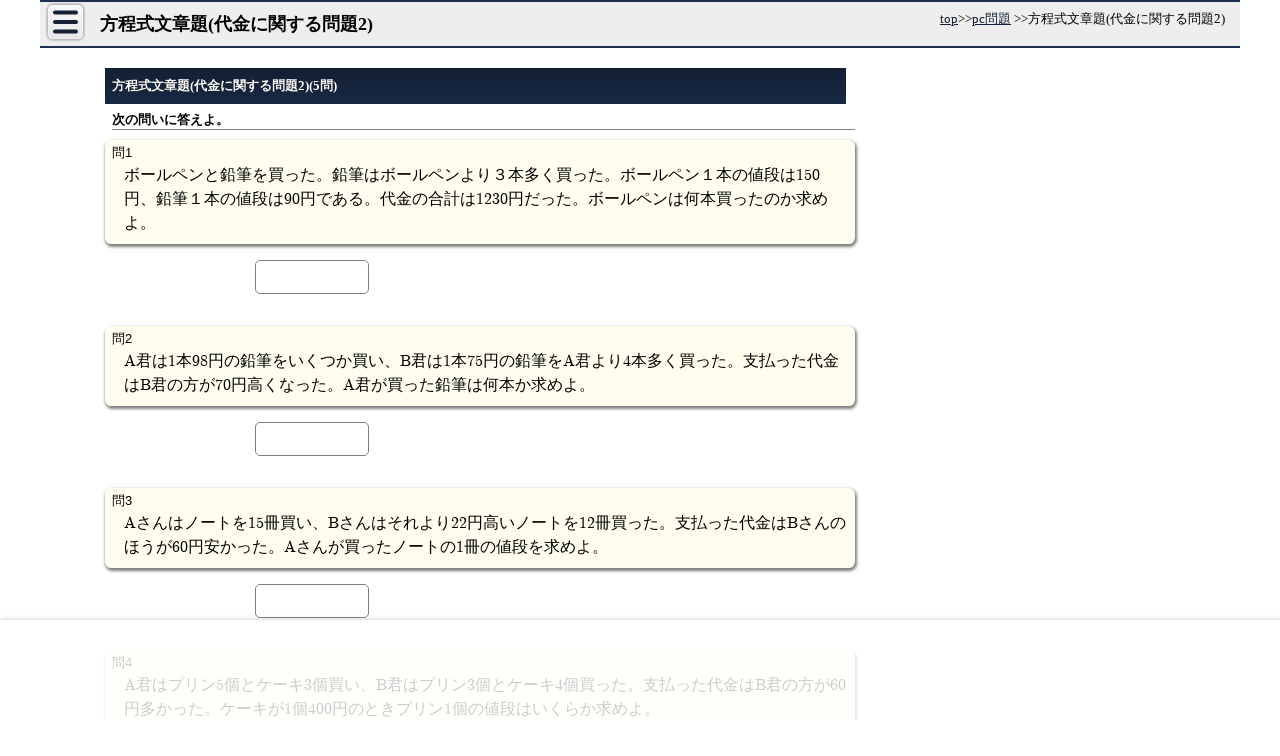

--- FILE ---
content_type: text/html; charset=UTF-8
request_url: https://math.005net.com/pc/houteBun3_2.php?rui=2
body_size: 27549
content:
<!DOCTYPE html>
<html lang="ja">
<head>
<!-- Google tag (gtag.js) -->
<script async src="https://www.googletagmanager.com/gtag/js?id=G-RHZDQVC6TN"></script>
<script>
  window.dataLayer = window.dataLayer || [];
  function gtag(){dataLayer.push(arguments);}
  gtag('js', new Date());

  gtag('config', 'G-RHZDQVC6TN');
</script>
<script type="application/ld+json">
    {
      "@context" : "https://schema.org",
      "@type" : "WebSite",
      "name" : "習和学院　学習情報",
      "alternateName": ["習和学院", "中学校数学学習サイト", "math.005net.com"],
      "url" : "https://math.005net.com/pc/houteBun3_2.php"
    }
  </script>
	<meta charset="UTF-8">
	<meta name="viewport" content="width=device-width,initial-scale=1,minimum-scale=1">
    	
	<meta name="Keywords" content= "方程式文章題 計算 中学 数学方程式文章題(代金に関する問題2) 練習問題" />
	<meta name="Description" content="方程式の文章題をスマホやpcで練習。学校の授業の復習や定期テスト対策、受験基礎などにご利用ください。方程式文章題(代金に関する問題2)" />
	<title>方程式文章題(代金に関する問題2)</title> 	
	
	<link rel="icon" href="//math.005net.com/favicon.ico" /><link rel="contents" href="//math.005net.com/pc.php" ><!--pageAd -->    
	<script async src="//pagead2.googlesyndication.com/pagead/js/adsbygoogle.js"></script>
<script>
  (adsbygoogle = window.adsbygoogle || []).push({
    google_ad_client: "ca-pub-1736429215525481",
    enable_page_level_ads: true
  });
</script>    <style>
             
               
   @font-face {
  font-family: 'fon1';
	src: url("../font/mathFont.eot");
	src: url("../font/mathFont.eot?#iefix") format('embedded-opentype'),
			url("../font/mathFont.woff") format('woff'),
  			url("../font/mathFont.ttf") format('truetype');
}
@font-face {
  font-family: 'fon2';
	src: url('../font/cmr10.eot');
	src: url('../font/cmr10.eot?#iefix') format('embedded-opentype'),
			url('../font/cmr10.woff') format('woff'),
  			url('../font/cmr10.ttf') format('truetype');
}    
    *{position: relative;}
    html, body, #oyaBox, #topBox{overflow-x: hidden;margin:0;padding:0}
    #topBox{width:100%;margin-bottom:0px;text-align: left;border-bottom: 1px solid #373F80;overflow-y:hidden;}
    #oyaBox{width: 100%;}

h2, #adsMid::before, #kai::before{margin:0;font-size: medium;font-weight: bold;padding:0.5em 0 0.5em 6%;background-color: #B3B3B3;text-shadow:0 0 1px #fff;position: relative;}
/*題字*/
    #dai{font-size: large;font-weight: 800;text-shadow:0px 0px 2px #ffffff, 1px 1px 5px #000000;color:#333B6B;padding:10px 0 0 10px;line-height: 1;}
    #dai a{font-size: 110%;color:#333B6B;text-decoration: none;margin-left: 30px;}
    #dai a:hover{ background: none;color:#4A569C;}
    #topBox div.mathf{display:none;}
    #mnBtn{transition:all .5s;position:absolute;width:38px;	height:38px;top: 18px;left: 2px;background-color: transparent;border-radius: 50%;z-index: 3;}
#mnBtn::before{
	position: absolute;	content: '';	border-radius: 2px;	width:7px;	height: 7px;	top:4px;	left: 15px;	
    background:#585858;box-shadow:0 11px #585858,0 22px #585858;
	}
#mnBtn:active::before{background:#c9c9c9;box-shadow:0 11px #c9c9c9,0 22px #c9c9c9;}
#mnBtn:active{background-color: #333B6B;}
header{margin-top:0;padding-top:15px}
 /*パンくず*/
#pankuzu{text-align:right;z-index: 23;line-height:1;font-size:xx-small;margin:3px 0;text-shadow:none;position:absolute;top:0px;right:1px}
#pankuzu ul{list-style: none;padding: 0;margin:0;font-size: xx-small;}
#pankuzu ul li, #pankuzu ul li a{opacity:1;margin: 0;display: inline-block;text-shadow:none;font-weight:200;padding:0;line-height:1;}
    svg{max-width: 98%;height: auto;}
    #main_box svg{vertical-align: top;}
.migi{text-align: right;}
.migi a{margin-left:8px;}
.cl{ clear:both;}
p{line-height: 1.7;font-size: 95%;text-align:left;margin:0 1% 0 3%;font-family: 'fon1', serif;padding-left: 0.5em;
}
/*目次*/
#mokuji ul.opn{width:98%;display:block;z-index: 2;}
    #mokuji ul.hid{
        top:0;
    opacity: 0;
    position: absolute;
    transition: all 0;
    transform: scale(1,1);
    }
    #mokuji ul::before{display:block;background-color: #585858;color:azure;padding:8px;text-align: center;}
    #mokuji ul:nth-of-type(1)::before{content:"1年生"}
    #mokuji ul:nth-of-type(2)::before{content:"2年生"}
    #mokuji ul:nth-of-type(3)::before{content:"3年生"}
    #mokuji h2{
    font-family:sans-serif;
    background: linear-gradient(#132035,#182945);border-bottom: none;color: #fcf8ec;font-size: medium;text-shadow: 0 0 1px #000;line-height: 1.8;padding-left: 0.8em;margin-top:1px;text-align:left;
    }
        #mokuji li{margin-bottom: 5px;display:none;transition:all .5s;transform: scale(0,0);opacity:0;}
    #mokuji li.opn{display:block;opacity:1;transform: scale(1,1)}
    #mokuji li > span{min-height:2.5em;display: block;border-left:solid #606060 1.6em;padding:5px 10px;border-bottom:1px dashed #292964;margin:0 0 1px 0}
    #mokuji li >span.dai3{min-height:5em}
    #mokuji li >span.dai4{min-height:7em}
    #mokuji span.renritu,#mokuji li a{display: inline-block;padding:5px 10px;color:#292964;font-weight: bold;transition:all .5s;}
    #mokuji span.renritu::before,#mokuji span.renritu::after,#mokuji li a::before, #mokuji li a::after{
    content: '';width: 6px;height: 2px;display: inline-block;position: absolute;left: 0px;top: 17px;border-radius: 2px;background-color: #292964;
    }
    #mokuji li a:hover{background-color:gray;color:beige;opacity:0.6}
    #mokuji span.renritu::before,#mokuji li a::before{
        transform: rotate(45deg) translate(0, -2px);}
    #mokuji span.renritu::after,#mokuji li a::after{
        transform: rotate(-45deg) translate(0, 2px);}
    .dai1 a::before, .dai1 a::after{background-color: #b71a1a;}
    .dai2 a::before, .dai2 a::after{background-color: #599063;}
    .dai3 a::before, .dai3 a::after{background-color: #292964;}
    .dai4 a::before, .dai4 a::after{background-color: transparent;}
    #mokuji h3{background:#606060;color: beige;font-size:80%;z-index: 2;width:1em;text-align: center;letter-spacing: 0;padding:.3em;line-height: 1.5;position: absolute;left:0;margin: 0;border:none;}
    #mokuji ul{padding:0;list-style: none;}
/*ads*/
#adsBtm,#adsMid{width:auto;text-align: center;padding-top:5px;}
#kanren{margin:30px auto 15px;text-align: center;}

.lft{float: left;}
.uLine{text-decoration: underline;}
/*数字*/
span.mfon{font-family: 'fon1';margin-left:0.2em;margin-right:0.2em;}

.hdnKai{display:none;}    
/*テーブルレイアウト*/
.tbl{display:inline-table;text-indent:0;vertical-align:middle;border-collapse: collapse;}
.i_tbl{display:inline-table;}
.td{display:table-cell;letter-spacing:0.15em;vertical-align:middle;text-align:center;line-height:1;}
.tr{display:table-row;}
.td.r{text-align:right;}
.td.l{text-align:left;}
.td.c{text-align:center;}
/*連立テーブル*/
.renritu{display:inline-table;text-indent:0;padding:0;}
.renritu span.td{padding:0.2em;margin:0;vertical-align:middle;line-height:1;}
.renritu span.tr{padding:0;margin:0;}
.renritu span.td.r_kako{font-size:200%;vertical-align:middle;}
/*ボーダーボトム*/
.bdbt .td{border-bottom:1px solid black;}
.bd_bt{border-bottom:1px solid black;}
/*分数*/
h3 span.tbl, h3 span.td, h3 span.tr{border-left:none;padding:0;}
h3 span.td{padding:0.2em;}
.tbl, .td, .tr, .bunsi{text-indent:0;}
span.tbl span.td.bunsi{border-bottom:1px solid black;}
span.tbl span.td.bunbo{padding-top:2px;}
span.tbl{margin-right:3px;margin-left:3px;}
/*分数*/
.bunsu,.bunsu .td,.bunsu .tr,.bunsu .bunsi{text-indent:0;margin-left:0.2em;}
.bunsu{display:inline-table;vertical-align:middle;}
.bunsu .td{display:table-cell;vertical-align:middle;text-align:center;padding:0.2em;line-height:1;}
.bunsu .tr{display:table-row;}
.bunsu .bunsi{border-bottom:1px solid black;}
.bunsu .bunsi,.bunsu .bunbo{font-size:smaller;}
.kte .tbl > .tr > .bunsi{border-color:red;}    
    
/*ルート*/
span.root{
	position: relative;display: inline-block;border-top:1px solid black;	width:auto!important;margin-left: 8px!important;	font-size: 98%;	padding:1px 1.5px 0 1.5px;	line-height: 1.2!important;
}
span.root::before{
	position: absolute;top:-1px;left:-5.5px;font-size: 127%;content: '√';display:inline-block;
	font-family:'fon1', serif;line-height:1.1;padding-right:0!important;margin-left:0!important;margin-right:0!important;
}
span.root sup{font-size: 60%!important;}
span.root > span{width:auto!important;position:relative!important;top:0;left:0!important;padding:0!important;font-size:auto!importnt;border:none!important;
	}
/*中に分数がある√*/
span.root.rb .tbl span.td{font-size: 0.9em;}
span.root.rb::before{font-size: 230%;left: -9px;transform:scale(0.8,1)}
/*分数の中のルート*/
span.td.bunbo span.root{top:0.5px;margin-top:0;}
span.red.root > span,span.root.red,span.red span.root span,span.red span.root{border-color:red;border-top-color:red;}    

.rei{border:1px dotted gray;margin-left:0.2em;margin-right:0.1em;padding:0.2em;font-family: 'fon1' serif;}

.sankakuBtn{
background:white;display: inline-block;margin:0 1em 1em 3em;position: relative;border:1px solid gray;width: 12px;height: 12px;border-radius: 2.5px;}
.sankakuBtn::before{
content: '';position: absolute;top: 1px;left: 2.5px;width:0;height: 0;border-right:0px solid transparent;border-top:5px solid transparent;border-bottom:5px solid transparent;border-left:8px solid gray;}
.sankakuBtn:hover{border-color: blue;opacity: 0.5;cursor: pointer;}
    
#appEng{font-size: small;margin-top:0.5em;padding:0.3em;white-space: nowrap;overflow-x: scroll;height: 90px;border-top:1px solid gray;
background:linear-gradient(#d9d9d9, #ffffff);
}
#appEng span.ib{margin:0.2em;min-width: 0;display:inline-block;}
#appEng img{vertical-align: middle;margin-bottom:.2em;}
/*かっこ*/
span.kako{display:inline-block;min-width:3em;position:relative;vertical-align:top;text-align: left;}
span.kako::before{content:'(';position:absolute;left:0.1em;top:0;}
span.kako::after{content:')';position:absolute;right:0;top:0;}

#main_box{margin-bottom: 0.5em}
/*ブロック*/
span.blc{display:block;margin:0 0 5px 8px;}
span.ib{display:inline-block;}
/*平行四辺形*/
span.heiko::before{content:'';vertical-align:middle;width:20px;height:1em;display:list-item;list-style-image: url('https://math.005net.com/svg/heiko.svg');background-repeat:no-repeat;background-position:left center;margin:0;padding:0;list-style-position: inside}
/*弧*/
span.ko{display:inline-block;border:1px solid transparent;border-top-color:black;border-radius: 50%/40%;font-size:90%;line-height:1.2;}
/*abc*/
span.lw{
display: inline-block;margin-left: 10px;margin-bottom: 8px;counter-increment: alp;line-height: 1.4;}
span.lw::before{content: "(" counter(alp, lower-alpha) ")";margin-right: 4px;font-size:90%;}
h5{background: #969696;border-top:1px solid black;}
span.enji{color:firebrick;}
span.grn{color:darkslategrey}
span.enji,span.grn{font-weight:bold;}
.right{text-align:right;}
#appContent span.block{text-align:center;display:block;}
#appContent span{display:inline-block;vertical-align: top;text-align:left;}
span.ios{padding:10px;}
span.ios a{display:inline-block;overflow:hidden;background:url(//linkmaker.itunes.apple.com/assets/shared/badges/ja-jp/appstore-lrg.svg) no-repeat;width:135px;height:40px;background-size:contain;            }
span.and a{display:inline-block;overflow: hidden;background:url(//study.005net.com/app/google-play-badge.png) no-repeat;width:155px;height:60px;background-size: contain;padding:0;            }                                                     
#main_box p#appContent{font-family:sans-serif;}
#appContent span.ib{font-size:large;margin:10px 5px;}                
div.google-auto-placed{margin:15px auto 20px;}                                                  
/*div.google-auto-placed::before,div#ads1::before,div#ads2::before,#fxBox::before,#adsTopRsp::before{content:'スポンサーリンク';padding:4px;font-size:medium;background:linear-gradient(#fff,#f2f2f2);font-weight:bold;
    border-bottom:#132035 2px solid;margin-bottom:10px;display:block;color:#222;}
*/
    /*コンテンツアイコン*/
#yotenIcon{display: inline-block;width:30px;height:60px;margin-top: 8px;}               
#yotenIcon::before{width: 30px;height: 45px;border-radius: 4px;background-color: #384150;
    box-shadow: -4px 4px 0 0 hsl(60, 56%, 96%), -8px 8px 0 0 #384150;    top: 3px;left:5px;}
#yotenIcon::after{
    width: 19px;height: 4px;background-color: hsl(60, 56%, 96%);left: 10.5px;top: 9px;
    box-shadow: 0 3px 0 0 hsl(60, 56%, 96%), 0 5px 0 0 hsl(60, 56%, 96%), 0 8px 0 0 hsl(60, 56%, 96%), 0 18px 0 0 hsl(60, 56%, 96%), 0 26px 0 0 hsl(60, 56%, 96%);}
#renmonIcon{
    display: inline-block;padding: 0;width: 40px;height: 55px;border-radius: 5px;border: #384150 4px solid;
    background-color: transparent;box-sizing: border-box;margin-top:10px;margin-bottom:2px;}        
#renmonIcon::before{
    width: 22px;height: 4px;border-radius: 2px;top: 10px;left: 4px;background-color: #384150;
    box-shadow: 0 10px 0 0 #384150, 0 20px 0 0 #384150;}
#renmonIcon::after{
    width: 35px;height: 4.5px;transform: rotate(-50deg);background-color: #384150;top: 13px;right: -16px;
    box-shadow: 0 0 0 2.5px hsla(60, 56%, 96%, 0.88);border-radius: 7px 0 0 7px/2px 0 0 2px;}
#renmonIcon::before, #renmonIcon::after, #yotenIcon::before, #yotenIcon::after{
    display: inline-block;position: absolute;content:"";}                
#sumahoIcon{
    display: inline-block;width:40px;height:60px;background-color: #384150;;border-radius:5px;position: relative;margin-top:7px;}
#sumahoIcon::before{
    display: inline-block;width:3px;height:3px;background-color: hsl(60, 56%, 96%);border-radius: 50%;content:"";position: absolute;top:4px;left:18.5px;
    box-shadow: 1px 0 0 0 hsl(60, 56%, 96%),1px 0 0 0 hsl(60, 56%, 96%),2px 0 0 0 hsl(60, 56%, 96%),3px 0 0 0 hsl(60, 56%, 96%),4px 0 0 0 hsl(60, 56%, 96%),-1px 0 0 0 hsl(60, 56%, 96%),-2px 0 0 0 hsl(60, 56%, 96%),-3px 0 0 0 hsl(60, 56%, 96%),-4px 0 0 0 hsl(60, 56%, 96%),0 48px 0 1.5px hsl(60, 56%, 96%); }
#sumahoIcon::after{
    content:"";position: absolute;left:5px;width:30px;height:38px;top:10px;background-color: hsl(60, 56%, 96%)}
#yogoIcon, #yogoIcon::before, #yogoIcon::after{border: 4px solid #384150;}
#yogoIcon::before, #yogoIcon::after{content:"";position: absolute;box-sizing: border-box;}
#yogoIcon{
    background: #384150;position: relative;display:inline-block;width: 36px;height: 36px;border-radius: 0 0 0 9px;border-top: none;margin: 25px 4px 2px;
}
#yogoIcon::before{
    width: 43.5px;height: 10px;box-sizing: border-box;border-top: none;border-right: none;left: -4px;top: -7px;border-radius: 0 0 0 9px;
}
#yogoIcon::after{ width: 39px;height: 16px;left: -4px;top: -14.5px;border-bottom: none;border-radius: 9px 0 0; }
#contentBox a span:nth-of-type(2){display: block;}        
#contentBox a{font-family:sans-serif;font-size:12px;
    width:100px;height:100px;display: inline-block;background-color: hsl(60, 56%, 96%);box-shadow: 3px 3px 7px 0 gray, 0 0 1px 0 white inset;;border-radius: 5px;text-decoration: none;font-weight: bold;text-align: center;margin:10px 2%;color:#333;}
#contentBox a:active{box-shadow:2px 2px 1px 0 #bfbfbf;vertical-align: top;}    
/*大問連番*/
.dmn{display:block;margin:5px;padding:5px;counter-increment:dnum;}
.dmn::before{content:counter(dnum) ".";margin-right:1em;font-family:sans-serif;}
/*丸文字連番*/
span.smn{display:block;vertical-align:middle;font-family:'fon1', serif;line-height:1.5;margin-left:0;padding-left:0.5em;margin-bottom:1.5em;counter-increment:num;}
span.smn:before{content:counter(num);margin-left:-0.5em;font-family:serif;line-height:1;margin-top:-0.4em;margin-right:0.7em;font-size:x-small;font-weight:100;vertical-align:middle;display:inline-block;text-align:center;padding:auto;width:1.1em;height:1.1em;border-radius:50%;border:1px solid #595959;text-indent:0;}
span.smn.ib{display:inline-block;vertical-align:top}

/*装飾*/
.ylw{background-color:yellow;background:linear-gradient(transparent 25% ,#FFFFA8 65%);}
.ib{display:inline-block;vertical-align:top;}
.sans{font-family:sans-serif}
.block{display:block}
.red{color:#de0000;}
#main_box p.noNum:before{content:none;}     
#ancBox{text-align: center;margin-top:5px}
.anc{display: inline-block;width:30px;height: 30px;border-radius: 50%;background-color: hsl(0, 0%, 60%);margin:0 5px 10px;transition:all .5s;}
.anc.coco{background-color: #8aa3b9}
#nxB{padding:0.5em 1em 0.5em 0.5em;display:inline-block;border-radius: 0 15px 15px 0/0 15px 15px 0;background-color: #ededec;color:#283c58;font-weight: bold;text-shadow: 0 0 1px white;font-size:95%;cursor:pointer;transition:all .5s;}
#nxB:active, #nxB:hover{background-color: #8d8d8d;color:#d8d8d8;text-shadow:0 0 1px black;opacity:0.5;}
#pageUp.hid{opacity: 0;transform: scale3d(0,0,0) rotate(-135deg);}
#pageUp{width:32px;height:32px;border-radius: 50%;position: absolute;bottom:0;display: block;background-color: #ededec;transition:all .5s;z-index: 3;transition: all .7s;transform: scale3d(1,1,1) ;opacity: 1;}
#pageUp{transform:scale3d(1,1,1) rotate(-135deg);}    
#pageUp::after,#pageUp::before{content:"";background-color: #3d5a81; display: inline-block;position: absolute;}
#pageUp::after{
        left:8px;top:16px;width:12px;height:4px;border-radius:1.5px 0 1.5px 1.5px/1.5px 0 1.5px 1.5px;
    }  
#pageUp::before{
        left:16px;top:8px;width:4px;height:12px;border-radius:1.5px 1.5px 1.5px 0/1.5px 1.5px 1.5px 0;
    } 
#pageUp{right:7%;}
#pageUp.actv{background-color: #6b83a3;transition:background-color .1s;box-shadow:0 0 10px 0px #6b83a3;} 
#subLink a{
display: inline-block;    line-height: 2.2;    padding: 0 10px;    color: #1b4c55;
}
#subLink a::before, #subLink a::after{
    content: '';width: 6px;height: 2px;background-color: #282c3e;display: inline-block;position: absolute;left: 0px;top: 17px;border-radius: 2px;
}
#subLink a::after{    transform: rotate(-45deg) translate(0,2px);}
#subLink a::before{    transform: rotate(45deg) translate(0, -2px);}     
.tr.uln > .td{border-bottom:1px solid black}

#tuibi {z-index: 30;position: fixed;bottom: 0px;text-align: center;background: hsla(0, 0%, 99%, 0.89);padding: 5px 0;width: 100%;}
div#ads1,div#ads2,#adsBtm , #adsMid, .ads,  #adsTopRsp{text-align:center;margin:70px auto 80px;min-height:250px}
#adsBtm div, #adsMid div, .ads div, #tuibi div, #adsTopRsp div{margin:3px auto;}
#adsTop{text-align:center;margin:3px auto;min-height:320px;}

img, svg{max-width:98%;height:auto}
a{ color : #000033;}
a:hover{  background-color : gray;}
table{border:1px black solid;border-collapse: collapse;margin:auto;	}
td{text-align:center;border:1px solid black;font-size: 83%;font-family: 'fon1',serif;}
img a:hover{background-color: white;}

h1{background:linear-gradient(#F8F8F8, #E8E8E8);border-bottom:2px solid #132035;border-top:2px solid #132035;font-size:15px;text-shadow:0 0 1px #fff;
	margin:0;line-height: 40px;padding:0 0 0 40px;text-shadow:0 0 1px #fff;}
h1 span{border:none;}    
img, iframe{border: 0px;}
#kai::before{content:"答";display:block}    
#adsMid{text-align: center;min-height:280px;margin-bottom:30px;}
/*.ads::before,#adsMid::before{content:'スポンサーリンク';padding-left:15px;font-weight:bold;display:block;text-align:left;line-height:40px;background-color:#b3b3b3}*/
/*menu*/
#menu{	box-shadow:0 0 5px 0 black, 0 0 10px 0 gray , 0 0 1px 0 #ffffff inset;border-radius:5px; width:300px;z-index:9995;     opacity:0;position: absolute;top: 265px;background-color:rgba(19,32,53,0.92);	padding: 0;transform:translate(-100%,0);}
#menu ul{list-style: none;padding:0;margin:0}
#menu li{border-bottom:1px solid white;}
#menu li:last-of-type{border:none;}
#menu li a{color: white;display: block;line-height: 2.2;padding-left:2em;text-decoration: none;font-weight: bold;}
#menu li a:after{content: '・・・≫';margin-left: 1em}
#menu li a:hover{text-shadow:0 0 12px white,0 0 16px white,0 0 20px white,0 0 24px white;opacity: 1;background-color:#253E66;}

    
   #footer *{position: relative;font-family:sans-serif;}
    #footer{background-color:#384150;color:beige;padding:1em;}
    #footTtl{display:block;margin:.2em;font-size:24px;letter-spacing: 2px;font-weight: bold;text-align: center}
    #footTtl::after{display:inline-block;content:'math.005net.com';font-size:15px;letter-spacing: normal;font-weight: normal;text-align: center}
    #footer .ib{display:inline-block;vertical-align: top;margin:20px 0 0 3%;width:45%;}
    #footer .ib a{display:block;color:hsl(60, 56%, 97%);text-decoration: none;padding:.5em 0 .5em 20px}
    #footer .ib a::before, #footer .ib a::after{
        content:''; width: 6px;height: 2px;background-color: hsl(60, 56%, 97%);display: inline-block;position: absolute;left: 0px;top: 50%; border-radius: 2px;
    }
    #footer .ib a::before{  transform:rotate(45deg) translate(0, -2px);  }
    #footer .ib a::after{   transform:rotate(-45deg) translate(0,2px); }
    #footer #syuwa.ib{display:block;margin-left:20%;width:auto;font-size:110%;letter-spacing: 2px}
    #syuwa::before{content:'姉妹サイト';display: block;margin:5px 0 12px;font-size:115%}
    #bottom{color:gray;font-size:80%;text-align: center;margin:10px auto;}
    /*動画リンク*/
span.dogaLink:hover{background:gray;opacity:.5;cursor:pointer}
span.dogaLink,a.doga{display:block;margin:10px;vertical-align:top;line-height:30px;padding:0 0 0 50px;font-family:sans-serif;font-weight:bold;font-size:large}
span.dogaLink::before, a.doga::before{content:'';display:inline-block;width:40px;height:30px;background-color:red;top:0px;left:0px;position:absolute;border-radius:5px}  
span.dogaLink::after,a.doga::after{content:'';display:inline-block;border:8px solid transparent;border-left:white solid 12px;position:absolute;left:15px;top:7px}
@media screen and (max-width:767px){
    /*モバイルのみ*/
body{padding-bottom:100px;}
#btmFix{bottom:0;left:0;z-index:9929;text-align:center;position:fixed;min-height:112px;
    background-color:hsla(0, 0%, 100%, 0.87);width:100%;box-shadow:0 -2px 7px 0 gray}
#btmFix > div > div{margin:10px auto 2px;}    
#rightBox{max-height:601px;margin:20px auto 50px;}
#mokuji{text-align: center;}
#mokuji ul{
        transition: all .5s,max-width 0s, width 0s;list-style: none;padding: 0;width:32%;display:inline-block;vertical-align: top;margin:0;text-align: left;}
#mokuji span.liH1{
        font-size:85%;display:block;margin: 0;background: linear-gradient(#FDFDFD,#F3F3F3);padding: 10px 0 10px 4px;color: #132035;text-shadow: 0 1px 0 1px white;border-bottom: 1px solid black;position: relative;box-shadow: none;border-radius: 0;font-family: sans-serif;font-weight: bold;cursor: pointer;transition:all .5s;
}    
   
}                                                            
                                                        
@media screen and (min-width:767px){
    #menu{top:20px}
/*pc用css*/    
#bottom{margin-bottom:120px;}
#btmFix{min-height:90px;position:fixed;bottom:0;left:0;width:100%;padding:10px 2% 0;text-align:center;background:rgba(255, 255, 255, 0.8);z-index:20;box-shadow:0 0 5px 0 rgba(128, 128, 128, 0.47);}
#dai{font-size: x-large;padding-top:13px;padding-bottom: 8px}
    #dai a{margin-left:65px}    
         
    #app::before,#adsBtmWide:before,h2{
    background: linear-gradient(#132035,#182945);border-bottom: none;
    color: #fcf8ec;font-size:medium;
    text-shadow: 0 0 1px #000;
    line-height: 1.8;padding-left: 0.8em;
}
#topBox div.mathf{
font-family:'fon1';margin:0.2em 0 0.5em 0;padding-bottom: 0.3em;padding-left:5em;font-size: large;display:block;}

    #app{width:730px;        }
#app::before{content:'無料学習アプリ';display:block;}
        #app a{font-size:75%}
    #app img{vertical-align:baseline;}
    #app > span.ib{margin:5px 10px 10px 10px;}   
        
        
    #mokuji{text-align: center;min-width:440px;}
    #mokuji ul{
        transition: all .5s,max-width 0s, width 0s;list-style: none;padding: 0;width:32.5%;display:inline-block;vertical-align: top;margin:0;text-align: left;}
#mokuji span.liH1{
        display:block;margin: 0;background: linear-gradient(#FDFDFD,#F3F3F3);padding: 10px 0 10px 40px;color: #132035;text-shadow: 0 1px 0 1px white;border-bottom: 1px solid black;position: relative;box-shadow: none;border-radius: 0;font-family: sans-serif;font-weight: bold;cursor: pointer;transition:all .5s;
    }
        #mokuji span.liH1:hover{background: gray;text-shadow: 0 0 5px white;}
    #mokuji span.liH1::after{
    content: "▼";background-color: #acacac;display: inline-block;transform: rotate(0deg);position: absolute;top: 10px;left: 10px;font-size: 8px;line-height: 1;transition: all 0.5s;padding: 3px;color: rgb(177, 47, 47);border-radius: 50%;letter-spacing: 0;text-align: center;}
    span.liH1.opn::after{transform: rotate(540deg)}  
       
       

*{margin:0;}
div#fxBox{position:sticky;width:300px;height:625px;text-align:center;
    top:20px;display:inline-block;margin-bottom:20px}
img, iframe{border: 0px;}
body,#oyaBox, #topBox{margin: auto;padding:0;position: relative;}
 body{width:1200px;margin:auto;overflow-x:visible;}
#oyaBox, #rightBox{display:inline-block;} 
#oyaBox{width: 820px;overflow-x: hidden;overflow-y:hidden;margin-left:50px;height:auto;}
#topBox{height:86px;}
#main_box{margin-top:3px;width: 800px;}
#topBox{  width:100%;margin-bottom:0px;text-align: left;}
div#rightBox{width:300px;min-height:600px;float:right;margin-top:30px;
            padding:0;position: relative;}

#main_box p{padding:0 20px 0;font-family: 'fon1',serif;}
#main_box svg{vertical-align: top;}
.migi a{margin-left:1em;}


/*#fxBox::before{content:'スポンサーリンク';display:block;margin-bottom:8px;color:gray;
text-align:center;font-weight:bold;line-height:25px;background:beige;}*/
div#fxBox > div{margin:auto;}    
header{padding:0}
/*メニューボタン*/
#mnBtn{position:absolute;width:35px;height:34px;top: 5px;left: 8px;z-index: 2;box-shadow:0 0 2px 0 #fff inset,0 0 1px 0 #fff,0 0 2px 0 #fff,0 0 3px 0 black;
display: block;background:linear-gradient(#FAFAFA,#E6E6E6);border-radius: 5px;font-size: small;text-align: center;}
#mnBtn::before{
	position: absolute;	content: '';	border-radius: 2px;	width:25px;	height: 4px;	top:0px;	left: 5px;	background:none;
	box-shadow:0 5.5px #132035,0 15px#132035, 0 24.5px #132035;}
    #mnBtn::after{content:none;color:navy;position: absolute;top:-3px;left:3px}
#mnBtn:active::before{box-shadow:0 16px #eee,0 24px #eee, 0 32px #eee;}
#mnBtn:active{background:#132035;opacity: 1;color:#fff}
#mnBtn:hover{opacity: 0.5;cursor: pointer;}
/*ads*/
#adsTop{height: auto; }
#adsBtm{clear: both;}
#adsMidL, #adsMidR {margin:10px 0;width:48%;display: inline-block;text-align: center;}

#adsBtmL , #adsBtmR{margin:0;display:inline-block;width:48%; }
    #adsTop, #adsMid, #adsBtm, .ads{text-align: center;}
#adsMidL div, #adsMidR div,#adsTop div, #adsMid div, #adsBtm div, .ads div{margin:5px auto;}


a{ color :#132035;}
a:hover{  background-color : gray;opacity: 0.5;}
table{border:1px black solid;border-collapse: collapse;	margin:auto}
td{text-align:center;border:1px solid black;	}
img a:hover{background-color: white;}


h1{text-align: left;font-size:large;font-weight: bold;padding:2px 0 2px 60px;position:relative;color:black;
;margin: auto;background-color: #eee;background:#eee;
text-shadow:0 0 1px #fff;border-top:2px solid #1e3150;border-bottom:2px solid #1e3150}
/*h2{
width: 96.5%; font-size : large;margin-left: 4px;margin-top: 1.5em;line-height: 2; font-weight : bold; padding-left: 0.8em;
  border-bottom: #687385 solid 1px; border-left: #152b50 solid 8px;}*/
h2 {
    margin-bottom: 0px; border-left: none;
}
#adsBtmWide:before,h2, #kai::before{
    background: linear-gradient(#132035,#182945);border-bottom: none;
    color: #fcf8ec;font-size:medium;
    text-shadow: 0 0 1px #000;
    line-height: 1.8;padding-left: 0.8em;margin:5px auto;
}

    #kai p{padding:5px 0;}    

#kensaku{position: absolute;	top:30px;	left: 400px;margin-top:8px;padding:0 0 0 0;background-color: #ffffff;}

/*パンくず*/
#pankuzu{position:absolute;top:0.5em;right:1em;font-size: small;z-index: 3}
#pankuzu ul{list-style: none;padding: 0;margin:2px;font-size: small;}
#pankuzu ul li{margin: 0;display: inline-block}
p{width: auto;line-height: 1.8;font-size: medium;text-align:left;}
/*例題解説*/

/*テーブルレイアウト*/
.td{padding:0.2em;}
/*連立テーブル*/
.renritu{font-family:'fon1', serif;}
.renritu span.td.r_kako{font-size:240%;vertical-align:middle;padding:0;margin:0;font-family:'fon1', serif;}
/*ルート*/
span.root{margin-left: 5px!important;padding:1.5px 1.5px 0 1.5px;}
span.root::before{top:0px;left:-7px;font-size: 142%;}
/*中に分数がある√*/
span.root.rb::before{font-size: 235%;left: -11px;top:.5px;}
/*分数*/
.tbl, .td, .tr, .bunsi{margin:0 0.2em;}
.td{padding:0.1em 0.2em;}
.bunsi{padding-bottom:0!important;}
.sankakuBtn{width: 14px;	height: 14px;	border-radius: 3px;}
.sankakuBtn::before{left: 1.5px;border-top:6px solid transparent;border-bottom:6px solid transparent;border-left:12px solid gray;}
    
/*かっこ*/
span.kako{min-width:4.5em;}
span.kako::before{left:0.4em;}
span.kako::after{content:')';right:0.4em;}
/*ブロック*/
span.blc{display:block;margin:0 1em 1em;}
    /*平行四辺形*/
span.heiko{display: inline-block;padding:0}
/*edge*/
@supports (-ms-ime-align: auto) {
	span.heiko::before{content:'';display: inline-block;list-style: none;background-repeat:no-repeat;
    background-position:left center;background-image: url('https://math.005net.com/svg/heiko.svg');}
}
_:-ms-lang(x)::-ms-backdrop, 	span.heiko::before{content:'';display: inline-block;list-style: none;background-repeat:no-repeat;
    background-position:left center;background-image: url('https://math.005net.com/svg/heiko.svg');}
/*abc*/
span.lw{margin-left: 1em;margin-bottom: 1em;}
span.lw::before{margin-right: 0.5em;}

h5{background: #969696;background:linear-gradient(to left, white,#969696,#969696,#969696,#969696);line-height: 1;}
span.enji, span.grn{font-family:sans-serif;}
span.enji{color:#981818;}
span.grn{color:#074007;}

#footTtl{font-size:30px;letter-spacing: 5px;text-align: left}
#footTtl::after{font-size:25px;margin-left:30px;}
#footer span.ib,#footer #syuwa.ib{display:inline-block;width:25%;vertical-align: top;margin:20px 0 0 6%;padding:0;line-height:1;font-size: medium}      
#footer .ib a::before, #footer .ib a::after{        top: 45%;    }
         
}
div#fxBox.noFx{position:relative;}
@media screen and (min-width:1170px){
    /*div#rightBox{width:300px;min-height:600px;position:absolute;right:0;top:180px;background-color:beige}*/
}
</style>

 
<style>
/*個別ファイルのスタイル*/
	.sMon .kaiBox{max-height:0;box-sizing:border-box;padding:0 8px;margin:0 1em}
.sMon.opn .kaiBox{max-height:1000px;padding:8px;margin:1em;}

.zMon, .zKai{display:inline-block;padding:0.3em;vertical-align:top;}
.zKai{margin-left:1.5em}
.zMon{margin:10px;min-width:45%}
.zMon{counter-increment:zn;}
.zMon::before{content:"問" counter(zn);font-family:sans-serif;margin-right:8px;}
.zKai{color:darkred;}
#hidMoku{display:block;}
div#mnBtn,#dai a,#footer p, #footer span, #footer a{font-family:sans-serif;}
    #tuzuki{line-height:1.5;text-align: center;position: relative;vertical-align: top;margin:2em 0 0 0;}
    a.rui{cursor: pointer;display:inline-block;width:1.2em;height:1.2em;border-radius: 50%;background-color:#4d4a64;margin-left:0.2em;opacity:.5}
        
    a.rui:hover,#tuzuki span:active{background-color: #487eb2;box-shadow:0 0 3px 0 blue inset,0 0 13px 0 blue inset;}
    a.nx{opacity: 1; background:none;border-radius: 0;width:auto;height: auto;margin-left:1em;margin-bottom: 0.4em;vertical-align: top;display:inline-block;margin-top:0.5em;}
    a.nx::after{content:'≫';color:darkred;font-weight:bold;}
    a.nx:hover{box-shadow: none;background-color: #dddddd;}    
    
span.lnk{
    font-family:sans-serif;font-weight:bold;display:block;margin:1em auto 0;padding:0.5em 0;text-align:center;border-top:1px dotted #9797f7;
}
span.lnk a::after{content:'≫'; color:#7c2222;display:inline-block;margin-left:0.8em;}
@font-face {
  font-family: 'fon1';
	src: url('../font/mathFont.eot');
	src: url('../font/mathFont.eot?#iefix') format('embedded-opentype'),
			url('../font/mathFont.woff') format('woff'),
  			url('../font/mathFont.ttf') format('truetype');
}
#midBox p, #midBox span, #midBox div, #midBox .sMon h4{font-family:'fon1', serif;line-height:1.5}
/*ルート*/
span.root{
	position: relative;display: inline-block;border-top:1.9px solid black;margin-top:0;margin-right:0;
	width:auto;margin-left: 5px;padding:0 1.5px 0 1.5px;line-height: 1.2!important;
}
span.root::before{
	position: absolute;top: 3.5px;left:-5px;transform:scale(1,1.6);font-size:100%;padding-right:0;
	content: '√';display:inline-block;font-family:'fon1', serif;line-height:1.1;margin-left:0;margin-right:0;
}
span.root sup{font-size: smaller;}
/*中に分数がある√*/
span.root .tbl span.td{font-size: 90%;}

/*分数の中のルート*/
span.td.bunsi span.root{top:0;margin-bottom:3px;}
span.td.bunbo span.root{
top:0.5px;margin-top:0;
}
/*分数*/
.tbl, .td, .tr, .bunsi{text-indent:0;}
.tbl{display:inline-table;vertical-align:middle;}
.td{display:table-cell;vertical-align:middle;text-align:center;line-height:1;}
.tr{display:table-row;}
span.tbl span.td.bunsi{border-bottom:1px solid black;font-size:90%;}
span.tbl span.td.bunbo{padding-top:2px;font-size:90%}
span.tbl{margin-right:3px;margin-left:3px;}
#btn1, #btn2{margin:1.3em 0.5em 0.2em 1em;}
#textWaku{min-width:8em;padding:1em 0.5em;min-height:1em;border:1px solid gray;box-shadow: 0 0 3px 0px gray inset;border-radius: 5px;cursor:text;display:inline-block;vertical-align: top;background:#fff;}
#textWaku, #btn1{margin-top:1em;}
#btn1{margin-top:1.2em;}   
#okBtn{display:none;margin:0.5em 1em;}
#btnWaku{max-width:8em;display: inline-block;}
#rootWaku{background: #fff;min-width:1em;min-height: 1em;margin:0 0 0 5px;opacity:0.8;box-shadow:0 0 3px 0 gray inset;display: inline-block;border-top:1px solid black;position: relative;padding-left:3px;}
#rootWaku::before{content:'√';transform:scale(1.2,1.8);display: inline-block;position:absolute;left:-5px;top:7px;}
#ruiWaku{background: #fff;min-width:1em;min-height: 1em;margin:0;opacity:0.8;box-shadow:0 0 3px 0 gray inset;vertical-align: super;display: inline-block;}            
#bunsuWaku{display: inline-block;vertical-align: top;padding: 0;margin:0}
#bunboWaku, #bunsiWaku{display:block;background: #fff;min-width:1em;min-height: 1em;margin:1px 0;opacity:0.6;box-shadow:0 0 3px 0 gray inset;}
#bunsiBox, #bunboBox{border-right:solid 1px;border-color:white;min-width:2px;min-height: 1em;display:inline-block;}
#rootBox,#textBox, #ruiBox{display: inline-block;min-width:2px;min-height:1em;padding-right:3px;border-right:1px solid;border-color:white;}
#ruiBox{font-size:smaller;}
#div1{margin-top:2.1em;}
#div1 span{display: inline-block;padding: 0.3em 0.7em;margin: 0.3em;border-radius: 0.1em;background-color: #F7EDDC;box-shadow:0 1px 2px 0px #A79F97;}
#btnR, #btnRui, #btnBun, #btnBun2, #btnRui2, #btnR2{margin-left:1em;}
#divRoot, #divRui, #divBun{position: absolute;background-color:transparent;padding:0.5em;box-shadow:0 0 3px 0 gray;z-index: 3}
#div1 span:active{box-shadow: -1px -1px 2px 0px gray;}
#keyB{position:absolute;background:#f5f5f5;box-shadow: 0 0 4px 0 black;width:auto;border-radius:3px;padding:0.5em;margin-top:4px;display:none;z-index: 9999994;max-width:90%;left:3%;}
span.kaito{display:inline-block;min-width:6em;min-height: 1em;padding:0.5em;border:1px solid gray;border-radius: 5px;vertical-align: top;position:relative;}
span.inpPrt{padding-left:20%;}
span.kmae{margin-right:.4em;}
/*問題*/
/*h1{display: none;}*/
span.btn {border-radius: 1em;padding:0.5em 0.5em 0.3em 0.5em;background-color:#1e2e62;color:#EEEEEE;font-weight: bold;
	box-shadow:2px 2px 0 0 #AEAEAE, 0 0 0 2px #32354e inset,0 0 0 3px white inset;opacity: 0.5;
margin-right:0;line-height:1}
span.btn:active{opacity: 0.5;box-shadow:2px 2px #333, 0 0 0 2px #324E34 inset,0 0 0 3px white inset;}
span.btn:hover{cursor: pointer;}
h3{font-size: small;line-height: 1.5;border-bottom:1px solid gray;margin:0.3em 0 0.8em 0.5em;}
h4{font-weight: normal;padding:1.5em 0.5em 0.5em 1.2em;margin:0;background-color: #fffeee;box-shadow:1px 2px 3px 1px gray;
	border-radius: 0.4em;font-family: serif;position: relative;vertical-align:top;}
h4:before{content: "問"counter(hn);position: absolute;top: 0.2em;left:0.5em;font-family: sans-serif;font-size: small;}
p.sentaku{margin-left:0.5em;margin-top:0.8em;line-height: 1.1}
h4 img{vertical-align:top;}
        /*
span.sentakusi{padding:0.5em;display: inline-block;background-color: #F7E7C9;border-radius: 0.6em;min-width: 65%;margin-bottom:0.2em}
span.sentakusi:active{background-color:#ddd;}
span.sentakusi:hover{cursor: pointer;}
        */
#m_par{position: relative;}
#midBox{min-height:320px;}
h2{font-size: small;background-color:#333333;color:white;margin:0.5em 0 ;padding:0.5em;position: relative;border:none;width:97%;text-indent:0;}
h2 span{position: absolute;right: .5em;}
.sMon{position: relative;counter-increment: hn;padding-bottom:2em;}
.sMon input{display:block;margin:0 auto;font-size:large;}
/*.sentakuNum{position: absolute;top: 4.3em;right: 2em;font-size: x-large;color: blue;font-weight: bold;}
.showA{position: absolute;right:.5em;bottom:0.5em;}
.showK{position: absolute;right: 3.7em; bottom:0.5em;}
*/.sMon .marubatu{line-height:1;display: none;position: absolute;left: 26%;font-size: 250%;color: red;font-weight: bold;opacity: 0.85}
    .sMon.opn .marubatu{display:inline-block;z-index: 3;margin-top:-1em}
.inpPrt{position:relative;display:block;margin:1em 0 0 0;}
        /*
.userAnsBox{position:relative}
.userAnsBox, .userAnsBoxB{width:4em;}
.sMon input.userAnsBoxB{display: none;position:absolute;top:1.4em;}*/

/*後ろに単位*/
.kaito:after{position:absolute;bottom:.3em;right:-22px;color:black;display:inline-block;}
/*前につける*/
.kaito:before{position: absolute;bottom:.3em;left:-23px;color:black;display: inline-block}
.opn .klb{display:inline-block}
.opn span.kaisetu{display:block;padding:5px;margin-top:10px;line-height:1.8;color:#142e14;}
.sMon .kaiBox{opacity:0;transform: translate3d(0,0,0);transition:all .3s;}
.sMon.opn .kaiBox{opacity:1;}
.kaiBox{background:#eaeaea;box-shadow: 0 0 6px 0 #646464 inset;border-radius: 8px;padding:8px;line-height: 2;margin:1em;}

    .opn > .kaiBox > span{margin:5px 10px 5px 0;vertical-align:top;}
    .opn > .kaiBox >span.tani{display:inline-block;}
    /*.opn .seikai::before{content:'【答】';display: inline-block;margin-right: .5em;}*/
    .opn >.kaiBox > span.seikai{display:inline-block;}
    .opn >.kaiBox > span.siki::before{content:'【式】';display: inline-block;vertical-align: top;margin-right: .5em;margin-left:-3.5em;}
    .opn >.kaiBox > span.siki{display: inline-block;margin-left:3.5em;}
span.ktn{position:absolute;margin-top:.5em;margin-left:.3em}    
.kaiBox .kaisetu::before{content:'【解説】';display:block;margin:5px 0;}
.kaiBox .kaisetu{border-top:dotted black 1px;line-height:1.8}
.kaisetu table{margin:5px 0}
table tr td{border:1px solid black;}
table{border-collapse: collapse}

@media screen and (max-width:767px){
     span#threeSt{display:none;}    
h2{text-shadow:0 0 1px black;}
h4{padding-left:10px;padding-right:3px;}
#tuzuki{min-height:3.5em;}

}
@media screen and (min-width:767px){
    #m_par{padding:10px 15px;width:780px;display:inline-block;box-sizing:border-box;}
#midBox{width:auto;}
#rBox{
    width:250px;margin-left:2em;display:inline-block; vertical-align:top;
}
#r1{
height:600px;width:160px;margin:50px auto;
}
#r2{
width:250px;height:250px;margin:50px auto;
}



}    
</style>    
<style type="text/css" media="print">
iframe{display:none;}
/*広告*/
#107821-1,#107821-2,#107821-3,#107821-4,#107821-5,#107821-6,#107821-31,#107821-28,#107821-19,.google-auto-placed{display:none;} 
    #m_par{padding:10px 15px;width:780px;display:inline-block;box-sizing:border-box;}
#midBox{width:auto;}
#rBox{
    width:250px;margin-left:2em;display:inline-block; vertical-align:top;
}
#r1{
height:600px;width:160px;margin:50px auto;
}
#r2{
width:250px;height:250px;margin:50px auto;
}



/*テーブルレイアウト*/
.td{padding:0.2em;}
/*連立テーブル*/
.renritu{font-family:'fon1', serif;}
.renritu span.td.r_kako{font-size:240%;vertical-align:middle;padding:0;margin:0;font-family:'fon1', serif;}
/*ルート*/
span.root{margin-left: 5px!important;padding:1.5px 1.5px 0 1.5px;}
span.root::before{top:0px;left:-7px;font-size: 142%;}
/*中に分数がある√*/
span.root.rb::before{font-size: 235%;left: -11px;top:.5px;}
/*分数*/
.tbl, .td, .tr, .bunsi{margin:0 0.2em;}
.td{padding:0.1em 0.2em;}
.bunsi{padding-bottom:0!important;}
.sankakuBtn{width: 14px;	height: 14px;	border-radius: 3px;}
.sankakuBtn::before{left: 1.5px;border-top:6px solid transparent;border-bottom:6px solid transparent;border-left:12px solid gray;}
    
/*かっこ*/
span.kako{min-width:4.5em;}
span.kako::before{left:0.4em;}
span.kako::after{content:')';right:0.4em;}
/*ブロック*/
span.blc{display:block;margin:0 1em 1em;}
    /*平行四辺形*/
span.heiko{display: inline-block;padding:0}    
    
    #app{display:none;}     
    #kaiForm{display:none;}
    #oyaBox{display:block}
#adsTopRsp,#ads1,#ads2,  #adsTop,#topBox,#nxAnc,#rui,#rightBox,#appContent,#subLink,#adsMid, h2.nop,#contentBox, #mokuji,#papaMoku, #bottom, #footer,div.google-auto-placed{display:none;}
    #kai{page-break-before: always;}
    h1{border:none;padding:0;margin:0;line-height:1;}
    #main_box::after{content:'中学校数学学習サイト math.005net.com';color:gray;position:absolute;right:0;font-size:x-small;z-index: 100;top:0}
    #mon_main{width:680px;margin-top:10px}
    body,html,#oyaBox, #main_box{width:680px;margin:0;padding:0}
    #main_box p{margin:5px 0;}
    h3{font-size:90%}  
    
h1{margin-bottom:1em;font-size:85%}    
        
        
</style>
        
</head>
<body>
<header>
    <div id="mnBtn"></div>
    <h1>方程式文章題(代金に関する問題2)</h1>    
    <div id="pankuzu"><nav><ul><li><a href="//math.005net.com">top</a></li><li>&gt;&gt;<a href="../pc.php">pc問題</a> &gt;&gt;</li><li>方程式文章題(代金に関する問題2) </li></ul></nav></div>    <!--
        <div id="topBox">
            <div id="dai">
                <a href="//math.005net.com/">中学校数学学習サイト</a>
            </div>
            <div class="mathf">Mathematics Website</div>
            <div id="pankuzu"><nav><ul><li><a href="//math.005net.com">top</a></li><li>&gt;&gt;<a href="../pc.php">pc問題</a> &gt;&gt;</li><li>方程式文章題(代金に関する問題2) </li></ul></nav></div>            <div id="mnBtn"></div>
            <div id="dogaLink"><a href="https://math.005net.com/dogaLink.php">例題解説動画</a></div>
        </div>-->
    </header> 
        
        
    	<div id="oyaBox">
        	<style>#dogaLink{position:absolute;right:5px;bottom:5px;}#dogaLink a::before{
    content: url(https://math.005net.com/img/play.svg);
    margin-right: 2px;
    top: 4px;
    display: inline-block;
    position: relative;}
    @media screen and (max-width:767px){#dogaLink{display:none;}}</style>
        <nav>
            <div id="menu">
                <ul id="m_lst">
					<li><a href="//math.005net.com/youten.php">要点のまとめ</a></li>
                    <li><a href="//math.005net.com/reidai.php">例題</a></li>
					<li><a href="//math.005net.com/mondai.php">練習問題</a></li>
					<li><a href="//math.005net.com/kaisetu.php">問題の解説</a></li>
					 <li><a href="//math.005net.com/dogaLink.php">例題解説動画</a></li>
                    <li><a href="//math.005net.com/pc.php">pc・スマホ問題</a></li>                   
                    <li><a href="//math.005net.com/application.php">学習アプリ</a></li>
					<li><a href="//math.005net.com/study.php">数学の勉強</a></li>
					<li><a href="//math.005net.com/test.php">定期テスト</a></li>					
					<li><a href="//math.005net.com/book.php">問題集参考書</a></li>
                    <li><a href="//math.005net.com/qanda.php">Q&A</a></li>
				</ul>	
            </div>
        </nav>		
        		<section>
			<div id="main_box">
				
                
				    <div id="m_par">
	<div id="midBox">
    <h2>方程式文章題(代金に関する問題2)(5問)<span id="spnTen"></span></h2><h3>次の問いに答えよ。</h3><div class="sMon"><h4>ボールペンと鉛筆を買った。鉛筆はボールペンより３本多く買った。ボールペン１本の値段は150円、鉛筆１本の値段は90円である。代金の合計は1230円だった。ボールペンは何本買ったのか求めよ。</h4><span class="inpPrt"><span class="kaito"></span></span><span class="marubatu"></span><div class="kaiBox"><span class="siki">ボールペンをx本買ったとする。<br>150x+90(x+3)=1230</span><span class="klb">【答】</span><span class="seikai">4</span><span class="tani">本</span></div></div><div class="sMon"><h4>A君は1本98円の鉛筆をいくつか買い、B君は1本75円の鉛筆をA君より4本多く買った。支払った代金はB君の方が70円高くなった。A君が買った鉛筆は何本か求めよ。</h4><span class="inpPrt"><span class="kaito"></span></span><span class="marubatu"></span><div class="kaiBox"><span class="siki">A君が鉛筆をx本買ったとする<br>98x+70=75(x+4)</span><span class="klb">【答】</span><span class="seikai">10</span><span class="tani">本</span></div></div><div class="sMon"><h4>Aさんはノートを15冊買い、Bさんはそれより22円高いノートを12冊買った。支払った代金はBさんのほうが60円安かった。Aさんが買ったノートの1冊の値段を求めよ。</h4><span class="inpPrt"><span class="kaito"></span></span><span class="marubatu"></span><div class="kaiBox"><span class="siki">Aさんが買ったノート1冊をx円とする<br>15x-60=12(x+22)</span><span class="klb">【答】</span><span class="seikai">108</span><span class="tani">円</span></div></div><div class="sMon"><h4>A君はプリン5個とケーキ3個買い、B君はプリン3個とケーキ4個買った。支払った代金はB君の方が60円多かった。ケーキが1個400円のときプリン1個の値段はいくらか求めよ。</h4><span class="inpPrt"><span class="kaito"></span></span><span class="marubatu"></span><div class="kaiBox"><span class="siki">プリン1個の値段をx円とする<br>5x+400×3+60=3x+400×4</span><span class="klb">【答】</span><span class="seikai">170</span><span class="tani">円</span></div></div><div class="sMon"><h4>Aさんはダイコン3本とニンジン6本を買い、Bさんはダイコン2本とニンジン9本を買った。支払った代金はBさんが80円多かった。1本の値段はニンジンのほうがダイコンより100円安い。このときダイコン1本の値段はいくらになるか求めよ。</h4><span class="inpPrt"><span class="kaito"></span></span><span class="marubatu"></span><div class="kaiBox"><span class="siki">ダイコン1本の値段をx円とする<br>3x+6(x-100)+80=2x+9(x-100)</span><span class="klb">【答】</span><span class="seikai">190</span><span class="tani">円</span></div></div>
    </div>		
</div>
    <p id="tuzuki">
    <a href="houteBun3_2.php" class="rui" id="rui_0" ></a> <a href="houteBun3_2.php?rui=1" class="rui" id="rui_1" ></a> <a href="houteBun3_2.php?rui=2" class="rui" id="rui_2" style="opacity:1;"></a> 

    </p>  
    <script type="text/javascript">

 var fname = location.href;
if(fname.indexOf('?rui=')!=-1){
    var ruiNum = fname.split('?rui=')[1];
}else{
    var ruiNum =0;
}

var end=[],userAns=[], tenSu=0;

 /////////////////////オンロードファンクション//////////////////////////
window.addEventListener('DOMContentLoaded',function (event) {    
	midBox=window.document.getElementById('midBox');
    hidMoku = window.document.getElementById('hidMoku');
    if(navigator.userAgent.match(/(android)|(iphone)|(ipad)|(mobile)/i)){
        var evH='touchend';
    }else{
        var evH='click';
    }
    window.document.addEventListener(evH,function(e){  
        var cls = e.target.className;
        if(cls=='kaito'){
            if(e.target.parentElement.parentElement.className=="sMon"){
                showKey(e);   
            }
        }        
    },false);
},false);

//////////////////////リアルキーボード///////////////
var sft=0;
function keySft(e){
    if(e.keyCode==16){sft=1;}    
}
function keyU(e){    
    ////////////////モードによって入力先を分ける
         switch (mode.slice(-1)){
            case 't':var tx=rootBox;break;    
            case 'i':var tx=ruiBox;break;
            case 'b':var tx=bunsiBox;  break;
            case 'o':var tx=bunboBox;break;
            default: var tx=textBox;break;    
        }
           switch(e.keyCode){
           
                case 16:sft=0; break;  
                case 13:ok(); break;    
               case 65:tx.innerHTML+="a"; break;       
               case 66:tx.innerHTML+="b"; break;
               case 67:tx.innerHTML+="c"; break;
               case 88:tx.innerHTML+="x"; break;
               case 89:tx.innerHTML+="y"; break;
               case 90:tx.innerHTML+="z"; break;
               case 96:tx.innerHTML+="0"; break;
               case 97:tx.innerHTML+="1"; break;
               case 98:tx.innerHTML+="2"; break;
               case 99:tx.innerHTML+="3"; break;
               case 100:tx.innerHTML+="4"; break;
               case 101:tx.innerHTML+="5"; break;
               case 102:tx.innerHTML+="6"; break;
               case 103:tx.innerHTML+="7"; break;
               case 104:tx.innerHTML+="8"; break;
               case 105:tx.innerHTML+="9"; break;
               case 109:tx.innerHTML+="-"; break;
               case 107:tx.innerHTML+="+"; break;
               case 186:if(sft==1){tx.innerHTML+="+"; }break;
               case 59:if(sft==1){tx.innerHTML+="+"; }break;
               case 189:if(sft==1){tx.innerHTML+="=";}else{tx.innerHTML+="-";}break;
                case 173:if(sft==1){tx.innerHTML+="=";}else{tx.innerHTML+="-";}break;
               case 106:tx.innerHTML+="×"; break;
               case 48:tx.innerHTML+="0"; break;
               case 49:tx.innerHTML+="1"; break;
               case 50:tx.innerHTML+="2"; break;
               case 51:tx.innerHTML+="3"; break;
               case 52:tx.innerHTML+="4"; break;
               case 53:tx.innerHTML+="5"; break;
               case 54:tx.innerHTML+="6"; break;
               case 55:tx.innerHTML+="7"; break;
               case 56:if(sft==0){tx.innerHTML+="8"; }else{tx.innerHTML+="("; }break;
               case 57:if(sft==0){tx.innerHTML+="9"; }else{tx.innerHTML+=")";}break;
               case 190:tx.innerHTML+="."; break;
               case 188:tx.innerHTML+=","; break;
               case 110:tx.innerHTML+="."; break;
               case 111:tx.innerHTML+="÷"; break;
               case 83:keyChange(2);break;
                case 69:keyChange(1);break;
                case 191: btn1.style.opacity="0.5";okBtn.style.display="inline-block";if(mode.slice(-1)!='b'){bunsu();}break;
                case 82:btn1.style.opacity="0.5";okBtn.style.display="inline-block";if(mode.slice(-1)!="t"){root();}break;
                case 187:btn1.style.opacity="0.5";okBtn.style.display="inline-block";if(mode.slice(-1)!="i"){rui();}break;
                case 160:btn1.style.opacity="0.5";okBtn.style.display="inline-block";if(mode.slice(-1)!="i"){rui();}break;
               case 46:tx.innerHTML='';break;
                case 8:
                    var lastItem=tx.childNodes.length-1;
                    if(tx.childNodes.item(lastItem).nodeName=='#text'){
                        if(tx.childNodes.item(lastItem).nodeValue.length==1){            
                            tx.removeChild(tx.childNodes[lastItem]);
                        }else{
                            tx.childNodes.item(lastItem).nodeValue=tx.childNodes.item(lastItem).nodeValue.slice(0,-1);
                        }
                    }else{
                        tx.removeChild(tx.childNodes[lastItem]);
                    }
                    break;
           }
           
                     anime();
}
//////////////////////////キーボード///////////////////////
var key1="", key2="分数/-/./,/1/2/3/4/5/6/7/8/9/0/Del/Back";      
function showKey(tgt){
    //console.log(tgt);
    if(navigator.userAgent.match(/(android)|(iphone)|(ipad)|(mobile)/i)){
        var evH='touchend';
    }else{
        var evH='click';
    }//もしモバイルな
　try{    
    if(typeof(keyB)!='undefined'){return;}//keyBがあればreturn  
    oya=(tgt.target.parentNode);    //クリックした解答欄の親
    midH=window.document.defaultView.getComputedStyle(midBox).height;
    mode = 'm';
    tgt.target.style.opacity="0.5";
    //キーボード作成///////////////////////////////////
    keyB=window.document.createElement('div');//div作成
    textWaku=window.document.createElement('div');
    textBox=window.document.createElement('div');
    btn1=window.document.createElement('button');btn2=window.document.createElement('button');okBtn=window.document.createElement('button');btnWaku=window.document.createElement('span');
    keyB.id='keyB';textWaku.id='textWaku';textBox.id='textBox';btn1.id='btn1';btn2.id='btn2';okBtn.id='okBtn';btnWaku.id='btnWaku';
    btn1.innerHTML='決定';btn2.innerHTML='戻る';okBtn.innerHTML='OK';
    keyB.appendChild(textWaku);textWaku.appendChild(textBox);
     btnWaku.appendChild(btn1);btnWaku.appendChild(btn2);btnWaku.appendChild(okBtn);
     keyB.appendChild(btnWaku); 
    oya.parentElement.insertBefore(keyB,oya.nextElementSibling);//oyaの後ろに挿入
    div1=window.document.createElement('div');//div作成
    div1.id='div1';//idつける
    keyB.appendChild(div1);//bodyの最後にdiv追加
    keyChange(2);
    ///////////////////////////////////////////////
    $(keyB).fadeIn('slow'); 
     keyBH=window.document.defaultView.getComputedStyle(keyB).height;
     midBox.style.minHeight=Number(midH.slice(0,-2))+Number(keyBH.slice(0,-2))+'px';//midBoxの大きさかえる
    var tY = $(oya.parentNode).offset().top-10;$('html,body').animate({scrollTop:tY});//スクロール
    //////////////////////////////////////////////クリックイベント
     keyB.addEventListener(evH,function(e){
         var eId=e.target.id;
         var eCl=e.target.className;
         switch (eId){
             case 'btn1':
                kettei(tgt.target); 
                 break;
             case 'btn2' :
                 modoru(tgt);
                 break;
             case 'okBtn' :
                 ok(tgt);
                 break;            
         }
     },false);
/////////////////////////////keyup//////////////////////////////
        if(evH=='click'){
             if(typeof(keyB)!='undefined'){                
                 window.document.addEventListener('keydown',keySft,false);   
                     window.document.addEventListener('keyup',keyU,false);   
             }        
        }
//////////////////////////////////////////div1キーボードがクリックされた時
    div1.addEventListener(evH,function (e) { 
           switch (mode.slice(-1)){
            case 't': 
                var tx=rootBox;
                break;    
            case 'i':               
                var tx=ruiBox;
                break;
            case 'b':
                var tx=bunsiBox;
                break;
            case 'o':
                var tx=bunboBox;
                break;
            default: 
                var tx=textBox;
                break;    
        }
		var clicTx=e.target.childNodes.item(0);　//ターゲットのspanの中のテキストノード		
		if(clicTx.nodeName=='#text'){//それがほんとにテキストノードなら 
            switch (clicTx.nodeValue){
                case 'Del':
                    tx.innerHTML='';//クリア
                    break;
                case 'Back':
                    var lastItem=tx.childNodes.length-1;
                    if(tx.childNodes.item(lastItem).nodeName=='#text'){
                        if(tx.childNodes.item(lastItem).nodeValue.length==1){            
                            tx.removeChild(tx.childNodes[lastItem]);
                        }else{
                            tx.childNodes.item(lastItem).nodeValue=tx.childNodes.item(lastItem).nodeValue.slice(0,-1);
                        }
                    }else{
                        tx.removeChild(tx.childNodes[lastItem]);
                    }
                    break;
                case '数':                    
                    keyChange(2);
                    break;
                case '英':                    
                    keyChange(1);
                    break;
                case '分数':
                    btn1.style.opacity="0.5";
                    okBtn.style.display="inline-block";
                    if(mode.slice(-1)!='b'){bunsu();}
                    break;
                case '√':
                    btn1.style.opacity="0.5";okBtn.style.display="inline-block";
                    if(mode.slice(-1)!="t"){root();}
                    break;
                case '累乗':
                    btn1.style.opacity="0.5";okBtn.style.display="inline-block";
                    if(mode.slice(-1)!="i"){rui();}
                    break;
                default:
			         tx.innerHTML+=clicTx.nodeValue;	//テキストノードのnodeValueをtexBoxに追記
 
                    anime();
                    break;
                }
		  }
	   },false);
anime();
 }catch (e){console.log(e);alert(e);}
}
function ok(){
    switch(mode.slice(-1)){
        case 't':
            rootOK();                
                wakuR.removeChild(rootWaku);
                delete rootWaku;  
            break;
        case 'i':    
            ruiOK();            
            waku.removeChild(ruiWaku);
            delete ruiWaku;
            break;
        case 'b':
                mode=mode.slice(0,-1);
                mode +='o';
                 bunsiBox.setAttribute('style','border-color:white;');
                bunboBox.setAttribute('style','border-color:gray;');
                anime();
            bunsuOK();
            break;
        case 'o':
  mode=mode.slice(0,-1);
                mode +='b';
                 bunboBox.setAttribute('style','border-color:white;');
                 bunsiBox.setAttribute('style','border-color:gray;');
                anime();
            bunsuOK();
            break;
    }
}
//決定ボタンbtn1
function kettei(tgt){    
          if(mode.slice(-1)!="m"){return;}        
        if(textBox.childNodes.length==0){//何も入力されていないとき
            tgt.innerHTML="";
            tgt.style.opacity="1";
            oya.parentElement.removeChild(keyB);
            delete keyB;            
            midBox.style.minHeight=Number(midH.slice(0,-2))+'px';
        }else{          
           tgt.innerHTML=textBox.innerHTML;
            tgt.style.opacity="1";
            //tgt.parentElement.parentElement.getElementsByClassName('showA')[0].setAttribute('style','opacity:1');
            oya.parentElement.removeChild(keyB);
            delete keyB;
            midBox.style.minHeight=Number(midH.slice(0,-2))+'px';
        }
    showAns(tgt);
}
//戻る
function modoru(tgt){
        if(typeof(bunsuWaku)!="undefined"){wakuB.removeChild(bunsuWaku);delete bunsuWaku;}
    if(typeof(ruiWaku)!="undefined"){waku.removeChild(ruiWaku);delete ruiWaku;}
    if(typeof(rootWaku)!="undefined"){wakuR.removeChild(rootWaku); delete rootWaku;}
    tgt.target.style.opacity="1";
    oya.parentElement.removeChild(keyB);
    delete keyB;
    midBox.style.minHeight=Number(midH.slice(0,-2))+'px';
}
function keyChange(n){
    
    switch(n){
        case 1: key=key1;break;
        case 2: key=key2;break;
    }
    var keyArr=key.split('/');
    var num=keyArr.length;
    var inner="";
    for (var i=0;i<num;i++) {
	   inner+='<span>'+keyArr[i]+'</span>';
    }
    div1.innerHTML=inner;
    return;
}
/*平方根*/
function root(){    
    if(typeof(rootWaku)!='undefined'){return;}
    switch(mode.slice(-1)){
        case 'b':wakuR=bunsiWaku;break;
        case 'o':wakuR=bunboWaku;break;
        case 'i':wakuR=ruiWaku;break;
        default:wakuR=textWaku;break;
    }    
    mode+='t';    
    rootWaku=window.document.createElement('div');
    rootBox=window.document.createElement('div');    
    rootWaku.id='rootWaku';rootBox.id='rootBox';    
    wakuR.appendChild(rootWaku);rootWaku.appendChild(rootBox);  
    textWaku.addEventListener(evH,function t2(e){
        if(mode.slice(-1)!='t'){return;}
        var tid=e.target.id;
        switch (tid){
            case 'rootWaku':    break;
            case 'rootBox':     break;
            default  :
                textWaku.removeEventListener(evH,t2,false);
                wakuR.removeChild(rootWaku);
                delete rootWaku;  
                rootOK(tid);
                break;    
        }
    },false);
    anime();
    return;
}
//平方根決定
function rootOK(tid){
    if(rootBox.childNodes.length==0){
        mode=mode.slice(0,-1);
        if(mode.slice(-1)=='m'){btn1.style.opacity="1";okBtn.style.display='none';}

        anime();
    }else{
        mode=mode.slice(0,-1);
        switch(mode.slice(-1)){
            case 'b':
                if(tid=='bunboWaku'||tid=='bunboBox'){mode=mode.slice(0,-1)+'o';}
                bunsiBox.innerHTML+= '<span class="root">'+rootBox.innerHTML+'</span>';
                break;
            case 'o':
                if(tid=='bunsiWaku'||tid=='bunsiBox'){mode=mode.slice(0,-1)+'b';}
                    bunboBox.innerHTML+= '<span class="root">'+rootBox.innerHTML+'</span>';
                    break;
            case 'i':
                ruiBox.innerHTML+= '<span class="root">'+rootBox.innerHTML+'</span>';
                break;
            case 'm':
                textBox.innerHTML+= '<span class="root">'+rootBox.innerHTML+'</span>';
                btn1.style.opacity="1";okBtn.style.display='none';
                break;
        }                     
  
        anime();
        }
    
}
//累乗//
function rui(){ 
 try{
    if(typeof(ruiWaku)!='undefined'){return;}
    switch(mode.slice(-1)){
        case 'b':waku=bunsiWaku;break;
        case 'o':waku=bunboWaku;break;
        case 't':waku=rootWaku;break;
        default:waku=textWaku;break;
    }    
    mode+='i';    
    ruiWaku=window.document.createElement('div');
    ruiBox=window.document.createElement('div');
    ruiWaku.id='ruiWaku';ruiBox.id='ruiBox';
    waku.appendChild(ruiWaku);ruiWaku.appendChild(ruiBox);
    textWaku.addEventListener(evH,function i2(e){
        if(mode.slice(-1)!='i'){return;}
        var tid=e.target.id;
        switch (tid){
            case 'ruiWaku':
                break;
            case 'ruiBox':
                break;
            default: 
                ruiOK(tid);               
                textWaku.removeEventListener(evH,i2,false);
                waku.removeChild(ruiWaku);
                delete ruiWaku;
                break;
        }
    },false);
    anime();
    return;
 }catch (e){console.log('err',e);}
}
function ruiOK(tid){
    if(ruiBox.childNodes.length==0){//入力されていなければ                   
        mode=mode.slice(0,-1);
        if(mode.slice(-1)=='m'){btn1.style.opacity="1";okBtn.style.display='none';}
        anime();
    }else{
        mode=mode.slice(0,-1);  
        switch(mode.slice(-1)){
            case 'b':
                if(tid=='bunboWaku'||tid=='bunboBox'){mode=mode.slice(0,-1)+'o';}
                bunsiBox.innerHTML+='<sup>'+ruiBox.innerHTML+'</sup>';
                break;
            case 'o':
                if(tid=='bunsiWaku'||tid=='bunsiBox'){mode=mode.slice(0,-1)+'b';}
                bunboBox.innerHTML+='<sup>'+ruiBox.innerHTML+'</sup>';
                break;                            
            case 't':
                rootBox.innerHTML+='<sup>'+ruiBox.innerHTML+'</sup>';
                break;
            case 'm':
                textBox.innerHTML+= '<sup>'+ruiBox.innerHTML+'</sup>';
                btn1.style.opacity="1";okBtn.style.display='none';
                break;
        }      
        anime();
    }    
}
///分数
function bunsu(){
    if(typeof(bunsuWaku)!='undefined'){return;}
    switch(mode.slice(-1)){
        case 'i':wakuB=ruiWaku;break;        
        case 't':wakuB=rootWaku;break;
        default:wakuB=textWaku;break;
    }    
    mode+='b';      
    bunsiWaku=window.document.createElement('div');
    bunsiBox=window.document.createElement('div');
    bunboWaku=window.document.createElement('div');
    bunboBox=window.document.createElement('div');
    bunsuWaku=window.document.createElement('div');
    bunboWaku.id='bunboWaku';bunsiWaku.id='bunsiWaku';
    bunsiBox.id='bunsiBox';bunboBox.id='bunboBox';bunsuWaku.id='bunsuWaku';
    bunsiWaku.appendChild(bunsiBox);bunboWaku.appendChild(bunboBox);
    bunsuWaku.appendChild(bunsiWaku);bunsuWaku.appendChild(bunboWaku);
    wakuB.appendChild(bunsuWaku);

    textWaku.addEventListener(evH,function bn(e){
        if(mode.slice(-1)!='o'&& mode.slice(-1)!='b'){return;}
        var tid=e.target.id; 
        switch (tid){
            case 'bunboWaku':
                mode=mode.slice(0,-1);
                mode +='o';
                 bunsiBox.setAttribute('style','border-color:white;');
                bunboBox.setAttribute('style','border-color:gray;');
                anime();
                break;
            case 'bunsiWaku':
                mode=mode.slice(0,-1);
                mode +='b';
                 bunboBox.setAttribute('style','border-color:white;');
                 bunsiBox.setAttribute('style','border-color:gray;');
                anime();
                break;
          default: 
  
                bunsuOK();
                break;
        }
    },false);
    anime();
    return;
}
function bunsuOK(){
                
                if(bunsiBox.childNodes.length==0 && bunboBox.childNodes.length==0){//どちらとも何も入力されていなければ
                  mode=mode.slice(0,-1);               
                    wakuB.removeChild(bunsuWaku);
                     
                     if(mode.slice(-1)=='m'){btn1.style.opacity="1";okBtn.style.display='none';}
                    delete bunsuWaku;
                    anime();
                 }else if(bunsiBox.childNodes.length!=0 && bunboBox.childNodes.length!=0){//どちらとも何か入力されていれば    
                    mode=mode.slice(0,-1);        
                    switch(mode.slice(-1)){
                        case 't':
                            rootBox.innerHTML+= '<span class="tbl"><span class="tr"><span class="td bunsi">'+bunsiBox.innerHTML+'</span></span><span class="tr"><span class="td bunbo">'+bunboBox.innerHTML+'</span></span></span>';
                            break;
                        case 'i':
                            ruiBox.innerHTML+= '<span class="tbl"><span class="tr"><span class="td bunsi">'+bunsiBox.innerHTML+'</span></span><span class="tr"><span class="td bunbo">'+bunboBox.innerHTML+'</span></span></span>';
                            break;
                        case 'm':
                            textBox.innerHTML+= '<span class="tbl"><span class="tr"><span class="td bunsi">'+bunsiBox.innerHTML+'</span></span><span class="tr"><span class="td bunbo">'+bunboBox.innerHTML+'</span></span></span>';
                            if(mode.slice(-1)=='m'){btn1.style.opacity="1";okBtn.style.display='none';}
                            break;
                    }
                    
                    wakuB.removeChild(bunsuWaku);                    
                    delete bunsuWaku;
                    anime();
                }
}
//カーソル点滅//
function anime(){
    if(typeof(int)!='undefined'){clearInterval(int);}
    if(mode.length>1){
        switch (mode.slice(-2,-1)){//modeのうしろから2番め
            case 't':
                rootBox.setAttribute('style','border-color:white;');
                break;
            case 'b':
                bunsiBox.setAttribute('style','border-color:white;');
                break;
            case 'o':
                bunboBox.setAttribute('style','border-color:white;');
                break;
            case 'i':
                ruiBox.setAttribute('style','border-color:white;');
                break;
            default:
                textBox.setAttribute('style','border-color:white;');
                break;
        }
    }
    switch (mode.slice(-1)){
        case 't':
            t=rootBox;
            break;
        case 'i':
            if(mode.slice(-2,-1)=='b'){}
            t=ruiBox;
            break;
        case 'b':
            t=bunsiBox;
            break;
        case 'o':
            t=bunboBox;
            break;
        default:
            t=textBox;
            break;
    }
    t.setAttribute('style','border-color:gray;');   
    int=setInterval(function(){        
        bdr=t.style.borderColor;        
    if(bdr=='white'){             
        t.setAttribute('style','border-color:gray;');
    }else{        
        t.setAttribute('style','border-color:white;');    }
        },500);
}    
//////////////////○×/////////////////////
function showAns(tgt) {	///tgtはkaito
    var sMon = tgt.parentElement.parentElement;
    if(sMon.className=="sMon opn"){
        return;
    }
    if(!tgt.hasChildNodes){
        return;
    }
        sMon.setAttribute('class',"sMon opn");
        var seikai =sMon.getElementsByClassName('seikai')[0].innerHTML.trim(), userAns=tgt.innerHTML.trim(), mbBtn=sMon.getElementsByClassName('marubatu')[0];
		if(seikai.indexOf('|')==-1){
			if(seikai==userAns){
				mbBtn.innerHTML='○';
				tenSu++;
				mbBtn.style.color='red';
			}else{
				mbBtn.innerHTML='×';
				mbBtn.style.color='gray';
			}
		}else{
			var ansArr=seikai.split('|');
            sMon.getElementsByClassName('seikai')[0].innerHTML=ansArr[0];
			for (var i=0;i<ansArr.length;i++) {
				if (ansArr[i]==userAns) {
					mbBtn.innerHTML='○';
					tenSu++;
					mbBtn.style.color='red';
					document.getElementById('spnTen').innerHTML =tenSu+'点';
					return;
				}				
			}
			mbBtn.innerHTML='×';
			mbBtn.style.color='gray';
			$(mbBtn).fadeIn();
            
		}
    
	document.getElementById('spnTen').innerHTML =tenSu+'点';
	return;
}
/*
///////////////////////////newMoku//////////////////////
function makePcMoku() {
	try{
    hidMoku.innerHTML = window.sessionStorage.getItem('pcMokuji');
    var hrefArr = location.href.split('/');
    fileName = 'pc/'+hrefArr[hrefArr.length -1];
    var arr = hidMoku.getElementsByTagName('A');
    for (var i =0; i<arr.length;i++) {
        
        if(arr[i].getAttribute('href').indexOf(fileName)==0){
            var prnt = arr[i].parentElement, h3Name = prnt.previousElementSibling, brr = prnt.getElementsByTagName('a');
            break;
        }	
    }
    var newH3 = '<h2>'+h3Name.textContent+'</h2>', preName = "", newMoku = window.document.getElementById('newMoku');
    newMoku.innerHTML = newH3;
    
    for(var i=0;i<brr.length;i++){
        var thisName = brr[i].textContent.slice(0,-1);
        if(preName != thisName){
            preName = thisName;
            var newHref = brr[i].getAttribute('href').split('/')[1];
            brr[i].setAttribute('href',newHref);
            newMoku.appendChild(brr[i]);
        }	
    }
	newMoku.setAttribute('style','display:block;');
	setTimeout(function(){
		newMoku.setAttribute('class','show');	
	},10);
    }catch(e){
        return;
    }
}
   */     
        
    </script>   
    <div id="hidMoku">
    <h2>問題と解答</h2><p><span class="zMon">ボールペンと鉛筆を買った。鉛筆はボールペンより３本多く買った。ボールペン１本の値段は150円、鉛筆１本の値段は90円である。代金の合計は1230円だった。ボールペンは何本買ったのか求めよ。<span class="zKai">ボールペンをx本買ったとする。<br>150x+90(x+3)=1230<br>答Array</span></span> <br><span class="zMon">A君は1本98円の鉛筆をいくつか買い、B君は1本75円の鉛筆をA君より4本多く買った。支払った代金はB君の方が70円高くなった。A君が買った鉛筆は何本か求めよ。<span class="zKai">A君が鉛筆をx本買ったとする<br>98x+70=75(x+4)<br>答Array</span></span> <br><span class="zMon">Aさんはノートを15冊買い、Bさんはそれより22円高いノートを12冊買った。支払った代金はBさんのほうが60円安かった。Aさんが買ったノートの1冊の値段を求めよ。<span class="zKai">Aさんが買ったノート1冊をx円とする<br>15x-60=12(x+22)<br>答Array</span></span> <br><span class="zMon">A君はプリン5個とケーキ3個買い、B君はプリン3個とケーキ4個買った。支払った代金はB君の方が60円多かった。ケーキが1個400円のときプリン1個の値段はいくらか求めよ。<span class="zKai">プリン1個の値段をx円とする<br>5x+400×3+60=3x+400×4<br>答Array</span></span> <br><span class="zMon">Aさんはダイコン3本とニンジン6本を買い、Bさんはダイコン2本とニンジン9本を買った。支払った代金はBさんが80円多かった。1本の値段はニンジンのほうがダイコンより100円安い。このときダイコン1本の値段はいくらになるか求めよ。<span class="zKai">ダイコン1本の値段をx円とする<br>3x+6(x-100)+80=2x+9(x-100)<br>答Array</span></span> </p>
    </div>         
          <div id="adsTopRsp">   
   
<!-- math_rect_0 -->
<ins class="adsbygoogle"
     style="display:block"
     data-ad-client="ca-pub-1736429215525481"
     data-ad-slot="5326843366"
     data-ad-format="auto"
     data-full-width-responsive="true"></ins>
<script>
     (adsbygoogle = window.adsbygoogle || []).push({});
</script>       
    </div>
    <div id="subLink">
    <div id="otherYtn"><h2>方程式 要点</h2><a href="../yoten/houte.php" rel="nofollow">方程式の解き方</a> <a href="../yoten/houte3.php" rel="nofollow">いろいろな方程式</a> <a href="../yoten/hireisiki.php" rel="nofollow">比例式</a> <a href="../yoten/bunsho1.php" rel="nofollow">方程式文章題の解き方</a> <a href="../yoten/bunsho2.php" rel="nofollow">速さ</a> <a href="../yoten/bunsho3.php" rel="nofollow">割合</a> </div><div id="reiDy"><h2>方程式 例題</h2><a href="../reidai/houte1.php" rel="nofollow">等式の性質</a> <a href="../reidai/houte2.php" rel="nofollow">方程式の解き方</a><a href="../reidai/houte_kako.php" rel="nofollow">かっこのある方程式</a> <a href="../reidai/houte_shosu.php" rel="nofollow">係数が小数の方程式</a> <a href="../reidai/houte_bunsu.php" rel="nofollow">係数が分数の方程式</a><a href="../reidai/hireisiki.php" rel="nofollow">比例式</a><a href="../reidai/houte_kai.php" rel="nofollow">方程式と解</a>  <a href="../reidai/houte_1.php" rel="nofollow">文章題 連続する整数</a> <a href="../reidai/houte_2.php" rel="nofollow">文章題 2けたの自然数</a> <a href="../reidai/houte_bunpai.php" rel="nofollow">分配に関する問題</a> <a href="../reidai/houte_kaimono.php" rel="nofollow">文章題 買い物</a> <a href="../reidai/houte_kaimono2.php" rel="nofollow">文章題 買い物2</a> <a href="../reidai/houte_kabusoku.php" rel="nofollow">過不足</a> <a href="../reidai/houte_heikin.php" rel="nofollow">平均</a> <a href="../reidai/houte_nenrei.php" rel="nofollow">年齢</a> <a href="../reidai/hayasa.php" rel="nofollow">文章題(速さ)追いつく</a> <a href="../reidai/hayasa1.php" rel="nofollow">文章題(速さ)追いつく2</a> <a href="../reidai/hayasa2.php" rel="nofollow">文章題(速さ)速さが変わる</a> <a href="../reidai/hayasa3.php" rel="nofollow">文章題(速さ)往復</a> <a href="../reidai/hayasa4.php" rel="nofollow">文章題(速さ)往復2</a> <a href="../reidai/houte_bunIke.php" rel="nofollow">文章題(速さ)池の周りを回る</a> <a href="../reidai/wariai_1.php" rel="nofollow">文章題 割合</a> <a href="../reidai/wariai_2.php" rel="nofollow">文章題 割引・割増</a> <br> <a href="../reidai/syokuensui_1.php" rel="nofollow">文章題  濃度の違う食塩水を混ぜる</a> <a href="../reidai/syokuensui_5.php" rel="nofollow">文章題 食塩水と水と食塩を混ぜる</a> </div><div id="monPri"><h2>方程式 練習問題</h2><a href="../kakunin/houte1.php" class="kkn">実力確認テスト　方程式(計算)</a><a href="../1/houteK1.php" rel="nofollow">方程式 計算基本1</a> <a href="../1/houteK1-2.php" rel="nofollow">方程式 計算基本2</a> <a href="../1/houteK2.php" rel="nofollow">方程式 計算標準1</a> <a href="../1/houteK2-2.php" rel="nofollow">方程式 計算標準2</a> <a href="../1/houteK3.php" rel="nofollow">方程式 かっこ1</a> <a href="../1/houteK3-2.php" rel="nofollow">方程式 かっこ2</a> <a href="../1/houteK4.php" rel="nofollow">方程式 小数</a> <a href="../1/houteK5.php" rel="nofollow">方程式 分数1</a> <a href="../1/houteK5-2.php" rel="nofollow">方程式 分数2</a> <a href="../1/houteK5-3.php" rel="nofollow">方程式 分数3</a> <a href="../1/houteK7.php" rel="nofollow">方程式 いろいろ1</a> <a href="../1/houteK7-2.php" rel="nofollow">方程式 いろいろ2</a> <br> <a href="../1/houte1.php" rel="nofollow">方程式文章題１</a> <a href="../1/hayasa1.php" rel="nofollow">方程式文章題(速さ基本)</a> <a href="../1/hayasa.php" rel="nofollow">方程式文章題(速さ)</a> <a href="../1/noudo.php" rel="nofollow">方程式文章題(濃度)</a> <a href="../1/warihei.php" rel="nofollow">方程式文章題（割合・平均）</a> <a href="../1/wariai.php" rel="nofollow">方程式文章題(割合基礎)</a> <a href="../1/wariai1.php" rel="nofollow">方程式文章題(割合)</a> <a href="../1/wariai2.php" rel="nofollow">方程式文章題(割引割増基礎)</a> <a href="../1/wariai3.php" rel="nofollow">方程式文章題(割引・割増)</a> <a href="../1/hireisiki.php" rel="nofollow">比例式</a> <a href="../1/sho1_houte_1.php" rel="nofollow">方程式 総合問題L1</a> <a href="../1/sho1_houte_2.php" rel="nofollow">方程式 総合問題L2</a> <a href="../1/sho1_houte_3.php" rel="nofollow">方程式 総合問題L3</a> <a href="../1/sho1_houte_4.php" rel="nofollow">方程式 総合問題L4</a>  </div><div id="pcMon"><h2>方程式 pcスマホ問題</h2><a href="../pc/hireisiki1-1.php" rel="nofollow">比例式L1-1</a> <a href="../pc/hireisiki1-2.php" rel="nofollow">2</a> <a href="../pc/hireisiki1-3.php" rel="nofollow">3</a> <a href="../pc/hireisiki2-1.php" rel="nofollow">比例式L2-1</a> <a href="../pc/hireisiki2-2.php" rel="nofollow">2</a> <a href="../pc/hireisiki2-3.php" rel="nofollow">3</a> <a href="../pc/hireisiki2-4.php" rel="nofollow">4</a> <a href="../pc/hireisiki2-5.php" rel="nofollow">5</a> <a href="../pc/houte1-1-1.php" rel="nofollow">方程式L1-1-1</a> <a href="../pc/houte1-1-2.php" rel="nofollow">2</a> <a href="../pc/houte1-1-3.php" rel="nofollow">3</a> <a href="../pc/houte1-2-1.php" rel="nofollow">方程式L1-2-1</a> <a href="../pc/houte1-2-2.php" rel="nofollow">2</a> <a href="../pc/houte1-2-3.php" rel="nofollow">3</a> <a href="../pc/houte1-2-4.php" rel="nofollow">4</a> <a href="../pc/houte1-m.php" rel="nofollow">方程式L1-まとめ</a> <a href="../pc/houte2-1-1.php" rel="nofollow">方程式L2-1-1</a> <a href="../pc/houte2-1-2.php" rel="nofollow">2</a> <a href="../pc/houte2-1-3.php" rel="nofollow">3</a> <a href="../pc/houte2-1-4.php" rel="nofollow">4</a> <a href="../pc/houte2-1-5.php" rel="nofollow">5</a> <a href="../pc/houte2-1-6.php" rel="nofollow">6</a> <a href="../pc/houte2-1-7.php" rel="nofollow">7</a> <a href="../pc/houte2-1-8.php" rel="nofollow">8</a> <a href="../pc/houte2-2-1.php" rel="nofollow">方程式L2-2-1</a> <a href="../pc/houte2-2-2.php" rel="nofollow">2</a> <a href="../pc/houte2-2-3.php" rel="nofollow">3</a> <a href="../pc/houte2-2-4.php" rel="nofollow">4</a> <a href="../pc/houte2-2-5.php" rel="nofollow">5</a> <a href="../pc/houte2-2-6.php" rel="nofollow">6</a> <a href="../pc/houte2-2-7.php" rel="nofollow">6</a> <a href="../pc/houte2-2-8.php" rel="nofollow">8</a> <a href="../pc/houte2-2-9.php" rel="nofollow">9</a> <a href="../pc/houte2-m.php" rel="nofollow">方程式L2-まとめ</a> <a href="../pc/houte3-1-1.php" rel="nofollow">方程式L3-小数1</a> <a href="../pc/houte3-1-2.php" rel="nofollow">2</a> <a href="../pc/houte3-1-3.php" rel="nofollow">3</a> <a href="../pc/houte3-1-4.php" rel="nofollow">4</a> <a href="../pc/houte3-1-5.php" rel="nofollow">5</a> <a href="../pc/houte3-2-1.php" rel="nofollow">方程式L3-分数1</a> <a href="../pc/houte3-2-2.php" rel="nofollow">2</a> <a href="../pc/houte3-2-3.php" rel="nofollow">3</a> <a href="../pc/houte3-2-4.php" rel="nofollow">4</a> <a href="../pc/houte3-2-5.php" rel="nofollow">5</a> <a href="../pc/houte3-2-6.php" rel="nofollow">6</a> <a href="../pc/houte3-2-7.php" rel="nofollow">方程式L3-カッコ1</a> <a href="../pc/houte3-2-8.php" rel="nofollow">2</a> <a href="../pc/houte3-2-9.php" rel="nofollow">3</a> <a href="../pc/houte3-2-a.php" rel="nofollow">4</a> <a href="../pc/houte3-2-b.php" rel="nofollow">5</a> <a href="../pc/houte3-2-c.php" rel="nofollow">6</a> <a href="../pc/houte4-1.php" rel="nofollow">方程式(分数)L4_1</a> <a href="../pc/houte4-2.php" rel="nofollow">2</a> <a href="../pc/houte4-3.php" rel="nofollow">3</a> <a href="../pc/houte4-4.php" rel="nofollow">4</a> <a href="../pc/houte4-5.php" rel="nofollow">5</a> <a href="../pc/houte4-6.php" rel="nofollow">6</a> <a href="../pc/houte4-7.php" rel="nofollow">7</a> <a href="../pc/houte4-8.php" rel="nofollow">8</a> <a href="../pc/houteBun1_1.php" rel="nofollow">方程式文章題(数に関する問題1)</a> <a href="../pc/houteBun1_2.php" rel="nofollow">方程式文章題(数に関する問題2)</a> <a href="../pc/houteBun2_1.php" rel="nofollow">方程式文章題(分配の問題、人数の問題)</a> <a href="../pc/houteBun3_1.php" rel="nofollow">方程式文章題(代金に関する問題1)</a> <a href="../pc/houteBun3_2.php" style="opacity:.31;" rel="nofollow">方程式文章題(代金に関する問題2)</a> <a href="../pc/houteBun4_1.php" rel="nofollow">方程式文章題(過不足の問題)</a> <a href="../pc/houteBun5_1.php" rel="nofollow">方程式文章題(残金の問題、平均の問題)</a> <a href="../pc/houteBun6_1.php" rel="nofollow">方程式文章題(年齢の問題)</a> <a href="../pc/houteBun7_1.php" rel="nofollow">方程式文章題(速さ、追いつく)</a> <a href="../pc/houteBun7_2.php" rel="nofollow">方程式文章題(速さが変わる)</a> <a href="../pc/houteBun8_1.php" rel="nofollow">方程式文章題(速さ往復、列車の長さ)</a> <a href="../pc/houteBun9_1.php" rel="nofollow">方程式文章題(割合)</a> <a href="../pc/houteBunA_1.php" rel="nofollow">方程式文章題(割合増減)</a> <a href="../pc/houteBunB_1.php" rel="nofollow">方程式文章題(割合利益1)</a> <a href="../pc/houteBunB_2.php" rel="nofollow">方程式文章題(割合利益2)</a> <a href="../pc/houteBunC_1.php" rel="nofollow">方程式文章題(濃度1)</a></div>
    </div>
    <h2 class="nop">学習 コンテンツ</h2>
<p id="contentBox"> 
    <a href="../mondai.php"><span id="renmonIcon"></span><span>練習問題</span></a>
    <a href="../youten.php"><span id="yogoIcon"></span><span>各単元の要点</span></a>
    <a href="../pc.php"><span id="sumahoIcon"></span><span>pcスマホ問題</span></a>
    <a href="../reidai.php"><span id="yotenIcon"></span><span>数学の例題</span></a>
</p>                
<h2 class="nop">学習アプリ</h2>
<p id="appContent">
    <img src="https://math.005net.com/img/hoteBun.webp" width="50" height="50" alt="方程式文章題アプリ"><span class="ib">中1 方程式 文章題アプリ</span><br>中1数学の方程式文章題を例題と練習問題で徹底的に練習<br><span class="block"><span class="ios"><a href="https://itunes.apple.com/jp/app/id1353349490?l=ja&ls=1&mt=8"></a></span><span class="and"><a href="https://play.google.com/store/apps/details?id=com.math005net.hoteBun"></a></span></span></p>    
     
                <!-- mathBtm -->
<ins class="adsbygoogle"
     style="display:block"
     data-ad-client="ca-pub-1736429215525481"
     data-ad-slot="5962758565"
     data-ad-format="auto"
     data-full-width-responsive="true"></ins>
<script>
     (adsbygoogle = window.adsbygoogle || []).push({});
</script>			</div>
                
		</section>
        	</div>
    <div id="rightBox">
<div id="fxBox">    

<!-- math_pc_right -->
<ins class="adsbygoogle"
style="display:block"
data-ad-client="ca-pub-1736429215525481"
data-ad-slot="2110471322"
data-ad-format="auto"
data-full-width-responsive="true"></ins>
<script>
(adsbygoogle = window.adsbygoogle || []).push({});
</script>
</div></div>    
    
<div id="footer">
            <span id="footTtl">中学校数学学習サイト</span>
            <span class="ib">
            <a href="../index.php">トップページ</a>
            <a href="../map.php">サイトマップ</a>
            <a href="../rikeki.php">更新履歴</a>
            <a href="../about.php">サイトについて</a>
            <a href="../mail/mailForm.php">お問い合わせ</a>
            <a href="../mathMailForm.php">解説リクエスト</a>
            </span>    
            <span class="ib">
                <a href="../youten.php">数学の要点</a>
                <a href="../mondai.php">練習問題</a>
                <a href="../kaisetu.php">解説</a>
                <a href="../pc.php">pcスマホ問題</a>
                <a href="../reidai.php">例題</a>
                <a href="../application.php">学習アプリ</a>
            </span>

            <span id="syuwa" class="ib">
                <a href="//highschoolmath.005net.com">高校数学学習サイト</a>
    <a href="//study.005net.com">中学学習サイト</a>
    <a href="//science.005net.com">中学理科の学習</a>
    <a href="//english.005net.com">中学英語学習サイト</a>
    <a href="//teen.005net.com">中学数学動画講座</a>
            </span>
		</div>    

<div id="bottom">&copy; 2006- 2026 SyuwaGakuin　All Rights Reserved</div>        
    <style media="print">
    </style>    
    <script defer>
    function visi(id){	
        var abc = document.getElementById(id);
        var abc_v = abc.style.visibility;		
		if(abc_v=='visible'){
            abc.style.visibility = 'hidden';
		}else{
			abc.style.visibility = 'visible';
        }
    }
var appList='理科3年　基本問題@//study.005net.com/img/stkR3.png@<span class="strg">無料理科学習アプリ</span><br><br>中学3年理科の全範囲の選択問題。<br>教科書各単元の重要なポイントを的確に学習できる基礎問題。@https://play.google.com/store/apps/details?id=com.science005net.sentaku3@https://itunes.apple.com/jp/app/id1293962779?l=ja&ls=1&mt=8@//study.005net.com/gif/QR_stkR3And.png@//study.005net.com/gif/QR_stkR3Ios.png;理科2年　基本問題@//study.005net.com/img/stkR2.png@<span class="strg">無料理科学習アプリ</span><br><br>中学理科のテスト対策学習アプリ。　<span class="strg">全問<span class="rd">解説</span>付き</span>の教科書にピッタリな<span class="strg">選択問題</span>と <span class="strg">計算問題</span>@https://play.google.com/store/apps/details?id=com.science005net.sentaku2@https://itunes.apple.com/jp/app/id1289059752?l=ja&ls=1&mt=8@//study.005net.com/gif/QR_stkR2And.png@//study.005net.com/gif/QR_stkR2Ios.png;理科1年　基本問題@//study.005net.com/img/stkR1.png@<span class="strg">無料理科学習アプリ</span><br><br>中学１年理科の全範囲。<br>全問解説付きの教科書にピッタリの<span class="strg">選択問題</span>と <span class="strg">計算問題</span>で定期テスト直前の確認や、弱点の発見に最適!@https://play.google.com/store/apps/details?id=com.science005net.sentaku@https://itunes.apple.com/jp/app/id1282777270?l=ja&ls=1&mt=8@//study.005net.com/gif/QR_stkR1And.png@//study.005net.com/gif/QR_stkR1Ios.png;歴史　一問一答問題@//study.005net.com/img/rekiMon.png@<span class="strg">無料歴史学習アプリ</span><br><br>中学歴史の<span class="strg">重要事項</span>を覚えまくるのに最適な<span class="strg ib"><span class="rd">一問一答</span>問題。</span><br>テスト前の確認や 弱点補強に 捗る!!@https://play.google.com/store/apps/details?id=com.history005net.icimon@https://itunes.apple.com/jp/app/id1301210905?l=ja&ls=1&mt=8@//study.005net.com/gif/QR_rekiMonAnd.png@//study.005net.com/gif/QR_rekiMonIos.png;地理　一問一答問題@//study.005net.com/img/chiriMon.png@<span class="strg">無料地理学習アプリ</span><br><br>中学地理教科書全範囲の一問一答問題。<br>暗記に適した一問一答問題をスマホアプリでさらに効率よく!!@https://play.google.com/store/apps/details?id=com.study005net.chiriMon@https://itunes.apple.com/jp/app/id1309460676?l=ja&ls=1&mt=8@//study.005net.com/gif/QR_chiriMonAnd.png@//study.005net.com/gif/QR_chiriMonIos.png;歴史選択問題前編@//study.005net.com/img/rekiSen1.png@<span class="strg">無料歴史学習アプリ</span><br><br>古代から近世(江戸時代)までの404問の選択問題。<br>手軽なだけでなく、<span class="strg">解説付き</span>でしっかり学習できる。@https://play.google.com/store/apps/details?id=com.history005net.rekiSen1@https://itunes.apple.com/jp/app/id1316802773?l=ja&ls=1&mt=8@//study.005net.com/gif/QR_rekiSen1And.png@//study.005net.com/gif/QR_rekiSen1Ios.png;歴史選択問題後編@//study.005net.com/img/rekiSen2.png@<span class="strg">無料歴史学習アプリ</span><br><br>近世から現代まで229問の選択問題。<br>手軽に出来るのはもちろん、しっかり学習できる<span class="strg">解説付き。</span>@https://play.google.com/store/apps/details?id=com.history005net.rekiSen2@https://itunes.apple.com/jp/app/id1342998136?l=ja&ls=1&mt=8@//study.005net.com/gif/QR_rekiSen2And.png@//study.005net.com/gif/QR_rekiSen2Ios.png;理科用語辞典@//study.005net.com/img/yogoJtn.png@<span class="strg">無料学習アプリ</span><br><br>中1から中3,高校受験まで対応<br>約800項目の<span class="ib strg">用語辞典</span><br><span class="strg ib">用語確認<span class="red">テスト</span></span>も付属!!<br>けっこう捗るよ!@https://play.google.com/store/apps/details?id=com.science005net.yogo@https://itunes.apple.com/jp/app/id1052447625?l=ja&ls=1&mt=8@//study.005net.com/gif/QR_YogoAnd.png@//study.005net.com/gif/QR_YogoIos.png;方程式　計算問題@//study.005net.com/img/hoteKsan.png@<span class="ib strg">無料数学計算アプリ</span><br><br>中1数学方程式の<span class="strg">計算問題</span>lv1からlv4まで<br>例題で解き方を解説。@https://play.google.com/store/apps/details?id=com.math005net.hoteKsan@https://itunes.apple.com/jp/app/id1355992855?l=ja&ls=1&mt=8@//study.005net.com/gif/QR_houteKsanAnd.png@//study.005net.com/gif/QR_houteKsanIos.png;連立方程式計算問題@//study.005net.com/img/renritu.png@<span class="ib strg">無料数学<span class="rd">計算</span>アプリ</span><br><br>中2数学の連立方程式の計算問題を<span class="strg">徹底的に</span>練習する!!。<br>各問題の解答には途中式もあり、さらに例題による解き方の解説も掲載。@https://play.google.com/store/apps/details?id=com.math005net.renritu@https://itunes.apple.com/jp/app/id1434256775?l=ja&ls=1&mt=8@//study.005net.com/gif/QR_renrituAnd.png@//study.005net.com/gif/QR_renrituIos.png;化学式　暗記@//study.005net.com/img/genso.png@<span class="ib strg">無料学習アプリ</span><br><br>中学理科の教科書の元素記号、化学式、3年のイオン式の暗記に特化したシンプルなアプリ。@https://play.google.com/store/apps/details?id=com.genso.study005net.www@https://itunes.apple.com/jp/app/id1031485552?l=ja&ls=1&mt=8@//study.005net.com/gif/QR_gensoAnd.png@//study.005net.com/gif/QR_gensoIos.png;高校入試対策　理科@//study.005net.com/img/rikaNs.png@<span class="ib strg">無料理科学習アプリ</span><br><br>中学理科1年〜3年までの範囲の練習問題572問@https://play.google.com/store/apps/details?id=com.science005net.rikaNs@https://itunes.apple.com/jp/app/id1339413557?l=ja&ls=1&mt=8@//study.005net.com/gif/QR_rikaNsAnd.png@//study.005net.com/gif/QR_rikaNsIos.png;聞いて覚える英単語@//study.005net.com/img/listen.png@<span class="ib strg">無料英語アプリ</span><br><br><span class="strg rd">発音</span>を聞きながら英単語を覚える。<br>中学校教科書1年〜3年の英単語@https://play.google.com/store/apps/details?id=com.study005net.listening@https://itunes.apple.com/jp/app/id1059124207?l=ja&ls=1&mt=8@//study.005net.com/gif/QR_listenAnd.png@//study.005net.com/gif/QR_listenIos.png;聞き流し英語 短編物語@//study.005net.com/img/lsStory.png@<span class="ib strg">無料英語アプリ</span><br><br>リスニングのスキルアップに最適な<span class="ib strg rd">聞き流し</span>教材<br>高校入試、大学入試、社会人の英語学習に<br>名作短編童話10話@https://play.google.com/store/apps/details?id=com.english005net.listenStory@https://itunes.apple.com/jp/app/id1480807231?l=ja&ls=1&mt=8@//study.005net.com/gif/QR_lsStoryAnd.png@//study.005net.com/gif/QR_lsStoryIos.png;英語並べ替え問題中3@//study.005net.com/img/engNara3.png@<span class="ib strg">無料英語学習アプリ</span><br><br>中学3年の<span class="strg">教科書</span>の単語を<br>使った、<span class="strg rd">並べ替え</span>問題。<br>テスト前の確認や受験勉強<br>の基礎に最適@https://play.google.com/store/apps/details?id=com.english005net.engNara3@https://itunes.apple.com/jp/app/id1338151745?l=ja&ls=1&mt=8@//study.005net.com/gif/QR_nara3And.png@//study.005net.com/gif/QR_nara3Ios.png;英語並べ替え問題中2@//study.005net.com/img/engNara2.png@<span class="ib strg">無料英語学習アプリ</span><br><br>中学2年の<span class="strg">教科書</span>の単語を<br>使った、<span class="strg rd">並べ替え</span>問題。<br>テスト前の確認や<br>弱点の発見に最適@https://play.google.com/store/apps/details?id=com.english005net.engNara2@https://itunes.apple.com/jp/app/id1322311695?l=ja&ls=1&mt=8@//study.005net.com/gif/QR_nara2And.png@//study.005net.com/gif/QR_nara2Ios.png;英語並べ替え問題中1@//study.005net.com/img/engNara1.png@<span class="ib strg">無料英語学習アプリ</span><br><br>中学1年の<span class="strg">教科書</span>にピッタリ、英文法の<span class="rd strg">並べ替え</span>問題。<br>英文法を理解するのに最適！@https://play.google.com/store/apps/details?id=com.english005net.narabe1@https://itunes.apple.com/jp/app/id1319652296?l=ja&ls=1&mt=8@//study.005net.com/gif/QR_nara1And.png@//study.005net.com/gif/QR_nara2Ios.png;リスニングテスト@//study.005net.com/img/exLsn.png@<span class="ib strg">無料<span class="rd">リスニング</span>アプリ</span><br><br><span class="ib strg">高校<span class="rd">入試</span>対策</span>に最適な<br>リスニングテスト集。<br>文法別の基礎問題と<br>入試対策の実践問題を掲載!!@https://play.google.com/store/apps/details?id=com.english005net.engExListen@https://itunes.apple.com/jp/app/id1446187065?l=ja&ls=1&mt=8@//study.005net.com/gif/QR_exListenAnd.png@//study.005net.com/gif/QR_exListenIos.png';
//配列シャッフル
function shuffle(arr){
	var i, j, temp;
  	arr = arr.slice();
  	i = arr.length;  	
  	if (i === 0) {
    	return arr;
  		}
  	while (--i) {
    j = Math.floor(Math.random() * (i+1));
 
    temp = arr[i];
    arr[i] = arr[j];
    arr[j] = temp;
  }
  return arr;
	}    
////////////////////////////////////
scrnWidth=window.parent.screen.width;
    
window.addEventListener('load',windowLoad=function () {        
    window.removeEventListener('load',windowLoad);
    var fxBox = document.getElementById('fxBox');
    if(fxBox!==null){
    var rightAdsBox=fxBox.firstElementChild;//, rightApp=document.getElementById('rightApp');  
    if (scrnWidth > 767) {
        ///pc処理
        const mainH = document.getElementById('oyaBox').clientHeight-35, rightBox= document.getElementById('rightBox');
        if(mainH > 600){
            var val= 'height:'+mainH + 'px';
            rightBox.setAttribute('style',val);
        }
    }
    }
    
    });    

window.addEventListener('DOMContentLoaded',function(){
	document.addEventListener('click',function (e) {
        if(e.target.className=="dogaLink"){
            console.log(e.target);
        }
    });
	mnBtn= window.document.getElementById('mnBtn');
	menu= window.document.getElementById('menu');	
	mnBtn.addEventListener('click',function (e) {
        
		var menuDis=window.document.defaultView.getComputedStyle(menu,null).opacity;console.log(menuDis);
		if(menuDis==0){	
			menu.setAttribute('style','transform:translate(6%,0);opacity:1;transition:transform .5s, opacity .5s;');
		}else{
			menu.setAttribute('style','transform:translate(-100%,0);opacity:0;transition:transform .5s, opacity .5s;');
		}
	},false);
});
    </script>            
<!--<script src="preLoad.js?var=" type="text/javascript"></script>      -->
    <div id="btmFix">
   
<!-- math_btm -->
<ins class="adsbygoogle"
    style="display:block"
    data-ad-client="ca-pub-1736429215525481"
    data-ad-slot="1196026668"
    data-ad-format="horizontal"
    data-full-width-responsive="true"></ins>
<script>
    (adsbygoogle = window.adsbygoogle || []).push({});
</script>
    </div>
    	
<script src="https://math.005net.com/jquery.js"></script><script defer>

function chien(){
 // let topRectDiv = document.getElementById('107821-2'), btmRectDiv = document.getElementById('107821-19');
console.log('ads');
  //pageAd//
  let adScript = document.createElement('script');
  adScript.setAttribute('async','true');
  adScript.setAttribute('crossorigin','anonymous');
  adScript.setAttribute('src','https://pagead2.googlesyndication.com/pagead/js/adsbygoogle.js?client=ca-pub-1736429215525481');
  let sc = document.getElementsByTagName('TITLE')[0];
  sc.parentElement.insertBefore(adScript,sc);
  //googletag.cmd.push(function() { googletag.pubads().refresh(); });
 
}
let lazyLoad = false;
function chienTrigger(){  
  if(lazyLoad==false){
      window.removeEventListener('scroll',chienTrigger);
      window.removeEventListener('mousemove',chienTrigger);
      window.removeEventListener('mousedown',chienTrigger);
      window.removeEventListener('touchstart',chienTrigger);
      window.removeEventListener('keydown',chienTrigger);
      chien();
  }
}
window.addEventListener('scroll',chienTrigger);
window.addEventListener('mousemove',chienTrigger);
window.addEventListener('mousedown',chienTrigger);
window.addEventListener('touchstart',chienTrigger);
window.addEventListener('keydown',chienTrigger);
window.addEventListener('load',function(){
  if(window.pageYOffset){
      chienTrigger();
  }
});
</script>
    </body>
</html>


--- FILE ---
content_type: text/html; charset=utf-8
request_url: https://www.google.com/recaptcha/api2/aframe
body_size: 269
content:
<!DOCTYPE HTML><html><head><meta http-equiv="content-type" content="text/html; charset=UTF-8"></head><body><script nonce="EfDYZpRcq2GGW9SC79EHSg">/** Anti-fraud and anti-abuse applications only. See google.com/recaptcha */ try{var clients={'sodar':'https://pagead2.googlesyndication.com/pagead/sodar?'};window.addEventListener("message",function(a){try{if(a.source===window.parent){var b=JSON.parse(a.data);var c=clients[b['id']];if(c){var d=document.createElement('img');d.src=c+b['params']+'&rc='+(localStorage.getItem("rc::a")?sessionStorage.getItem("rc::b"):"");window.document.body.appendChild(d);sessionStorage.setItem("rc::e",parseInt(sessionStorage.getItem("rc::e")||0)+1);localStorage.setItem("rc::h",'1769020335653');}}}catch(b){}});window.parent.postMessage("_grecaptcha_ready", "*");}catch(b){}</script></body></html>